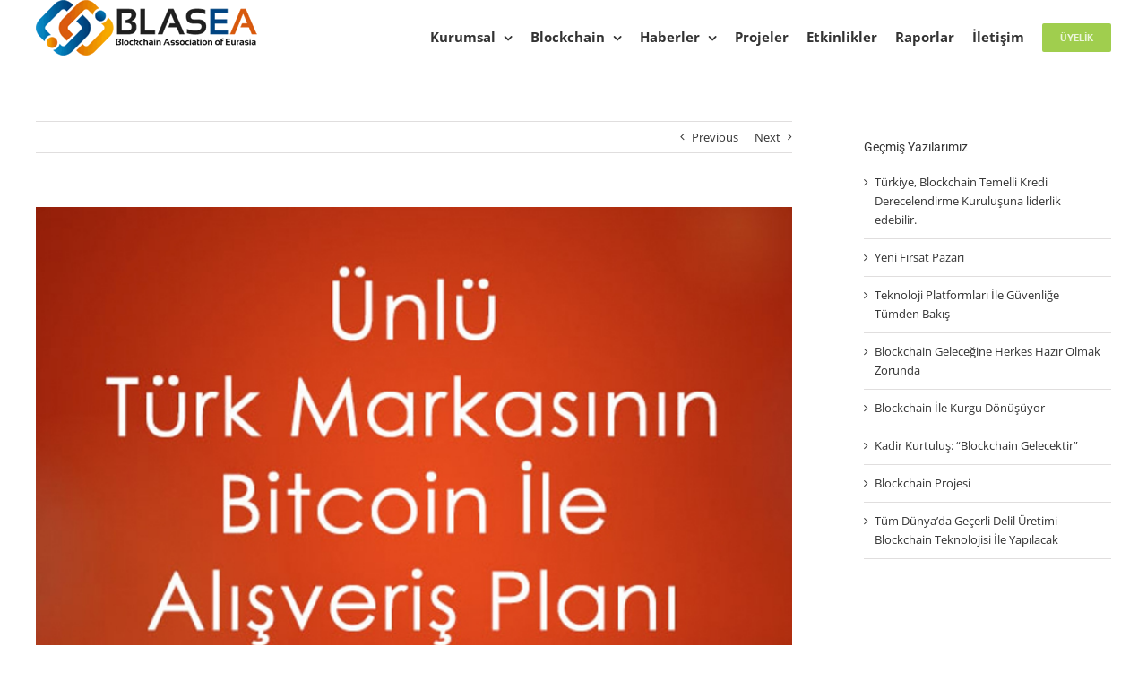

--- FILE ---
content_type: text/html; charset=UTF-8
request_url: https://blasea.org/unlu-turk-markasinin-bitcoin-ile-alisveris-plani/
body_size: 22200
content:
<!DOCTYPE html>
<html class="avada-html-layout-wide avada-html-header-position-top avada-html-layout-framed" lang="tr" prefix="og: http://ogp.me/ns# fb: http://ogp.me/ns/fb#">
<head>
	<meta http-equiv="X-UA-Compatible" content="IE=edge" />
	<meta http-equiv="Content-Type" content="text/html; charset=utf-8"/>
	<meta name="viewport" content="width=device-width, initial-scale=1" />
	<title>Ünlü Türk Markasının Bitcoin İle Alışveriş Planı &#8211; Blockchain Türkiye &#8211; Blockchain Avrasya &#8211; Blockchain Eurasia &#8211; Blockchain Derneği</title>
<meta name='robots' content='max-image-preview:large' />
<link rel='dns-prefetch' href='//fonts.googleapis.com' />
<link rel="alternate" type="application/rss+xml" title="Blockchain Türkiye - Blockchain Avrasya - Blockchain Eurasia - Blockchain Derneği &raquo; akışı" href="https://blasea.org/feed/" />
<link rel="alternate" type="application/rss+xml" title="Blockchain Türkiye - Blockchain Avrasya - Blockchain Eurasia - Blockchain Derneği &raquo; yorum akışı" href="https://blasea.org/comments/feed/" />
					<link rel="shortcut icon" href="https://blasea.org/wp-content/uploads/2017/04/fav.png" type="image/x-icon" />
		
		
		
				<link rel="alternate" title="oEmbed (JSON)" type="application/json+oembed" href="https://blasea.org/wp-json/oembed/1.0/embed?url=https%3A%2F%2Fblasea.org%2Funlu-turk-markasinin-bitcoin-ile-alisveris-plani%2F" />
<link rel="alternate" title="oEmbed (XML)" type="text/xml+oembed" href="https://blasea.org/wp-json/oembed/1.0/embed?url=https%3A%2F%2Fblasea.org%2Funlu-turk-markasinin-bitcoin-ile-alisveris-plani%2F&#038;format=xml" />

		<meta property="og:title" content="Ünlü Türk Markasının Bitcoin İle Alışveriş Planı"/>
		<meta property="og:type" content="article"/>
		<meta property="og:url" content="https://blasea.org/unlu-turk-markasinin-bitcoin-ile-alisveris-plani/"/>
		<meta property="og:site_name" content="Blockchain Türkiye - Blockchain Avrasya - Blockchain Eurasia - Blockchain Derneği"/>
		<meta property="og:description" content="İpek ve kaşmir tekstilinin Türkiye&#039;deki öncüsü Silk &amp; Cashmere, üç yılda yüzde binin üzerinde değerlenen Bitcoin ile alışveriş için araştırmalara başladı
Üç yılda yüzde binin üzerinde değerlenmesinin ardından ülkelerin karşılığında vatandaşlık verdiği, insanların gayrimenkul satın aldığı Bitcoin, Türkiye&#039;deki endüstrilerin de yakın markajında.

İpek ve kaşmir tekstilinin öncü isimlerinden Silk &amp; Cashmere,"/>

									<meta property="og:image" content="https://blasea.org/wp-content/uploads/2017/11/unlu-turk-markasinin-bitcoin-ile-alisveris-plani.jpg"/>
							<style id='wp-img-auto-sizes-contain-inline-css' type='text/css'>
img:is([sizes=auto i],[sizes^="auto," i]){contain-intrinsic-size:3000px 1500px}
/*# sourceURL=wp-img-auto-sizes-contain-inline-css */
</style>
<link rel='stylesheet' id='google-fonts-open-sans-css' href='//fonts.googleapis.com/css?family=Open+Sans%3A400%2C700&#038;ver=6.9' type='text/css' media='all' />
<link rel='stylesheet' id='ytp-icons-css' href='https://blasea.org/wp-content/plugins/rdv-youtube-playlist-video-player/packages/icons/css/icons.min.css?ver=6.9' type='text/css' media='all' />
<link rel='stylesheet' id='ytp-style-css' href='https://blasea.org/wp-content/plugins/rdv-youtube-playlist-video-player/packages/youtube-video-player/css/youtube-video-player.min.css?ver=6.9' type='text/css' media='all' />
<link rel='stylesheet' id='perfect-scrollbar-style-css' href='https://blasea.org/wp-content/plugins/rdv-youtube-playlist-video-player/packages/perfect-scrollbar/perfect-scrollbar.css?ver=6.9' type='text/css' media='all' />
<style id='wp-emoji-styles-inline-css' type='text/css'>

	img.wp-smiley, img.emoji {
		display: inline !important;
		border: none !important;
		box-shadow: none !important;
		height: 1em !important;
		width: 1em !important;
		margin: 0 0.07em !important;
		vertical-align: -0.1em !important;
		background: none !important;
		padding: 0 !important;
	}
/*# sourceURL=wp-emoji-styles-inline-css */
</style>
<style id='classic-theme-styles-inline-css' type='text/css'>
/*! This file is auto-generated */
.wp-block-button__link{color:#fff;background-color:#32373c;border-radius:9999px;box-shadow:none;text-decoration:none;padding:calc(.667em + 2px) calc(1.333em + 2px);font-size:1.125em}.wp-block-file__button{background:#32373c;color:#fff;text-decoration:none}
/*# sourceURL=/wp-includes/css/classic-themes.min.css */
</style>
<link rel='stylesheet' id='fancybox-css' href='https://blasea.org/wp-content/plugins/easy-fancybox/fancybox/1.5.4/jquery.fancybox.min.css?ver=6.9' type='text/css' media='screen' />
<link rel='stylesheet' id='um_modal-css' href='https://blasea.org/wp-content/plugins/ultimate-member/assets/css/um-modal.min.css?ver=2.11.1' type='text/css' media='all' />
<link rel='stylesheet' id='um_ui-css' href='https://blasea.org/wp-content/plugins/ultimate-member/assets/libs/jquery-ui/jquery-ui.min.css?ver=1.13.2' type='text/css' media='all' />
<link rel='stylesheet' id='um_tipsy-css' href='https://blasea.org/wp-content/plugins/ultimate-member/assets/libs/tipsy/tipsy.min.css?ver=1.0.0a' type='text/css' media='all' />
<link rel='stylesheet' id='um_raty-css' href='https://blasea.org/wp-content/plugins/ultimate-member/assets/libs/raty/um-raty.min.css?ver=2.6.0' type='text/css' media='all' />
<link rel='stylesheet' id='select2-css' href='https://blasea.org/wp-content/plugins/ultimate-member/assets/libs/select2/select2.min.css?ver=4.0.13' type='text/css' media='all' />
<link rel='stylesheet' id='um_fileupload-css' href='https://blasea.org/wp-content/plugins/ultimate-member/assets/css/um-fileupload.min.css?ver=2.11.1' type='text/css' media='all' />
<link rel='stylesheet' id='um_confirm-css' href='https://blasea.org/wp-content/plugins/ultimate-member/assets/libs/um-confirm/um-confirm.min.css?ver=1.0' type='text/css' media='all' />
<link rel='stylesheet' id='um_datetime-css' href='https://blasea.org/wp-content/plugins/ultimate-member/assets/libs/pickadate/default.min.css?ver=3.6.2' type='text/css' media='all' />
<link rel='stylesheet' id='um_datetime_date-css' href='https://blasea.org/wp-content/plugins/ultimate-member/assets/libs/pickadate/default.date.min.css?ver=3.6.2' type='text/css' media='all' />
<link rel='stylesheet' id='um_datetime_time-css' href='https://blasea.org/wp-content/plugins/ultimate-member/assets/libs/pickadate/default.time.min.css?ver=3.6.2' type='text/css' media='all' />
<link rel='stylesheet' id='um_fonticons_ii-css' href='https://blasea.org/wp-content/plugins/ultimate-member/assets/libs/legacy/fonticons/fonticons-ii.min.css?ver=2.11.1' type='text/css' media='all' />
<link rel='stylesheet' id='um_fonticons_fa-css' href='https://blasea.org/wp-content/plugins/ultimate-member/assets/libs/legacy/fonticons/fonticons-fa.min.css?ver=2.11.1' type='text/css' media='all' />
<link rel='stylesheet' id='um_fontawesome-css' href='https://blasea.org/wp-content/plugins/ultimate-member/assets/css/um-fontawesome.min.css?ver=6.5.2' type='text/css' media='all' />
<link rel='stylesheet' id='um_common-css' href='https://blasea.org/wp-content/plugins/ultimate-member/assets/css/common.min.css?ver=2.11.1' type='text/css' media='all' />
<link rel='stylesheet' id='um_responsive-css' href='https://blasea.org/wp-content/plugins/ultimate-member/assets/css/um-responsive.min.css?ver=2.11.1' type='text/css' media='all' />
<link rel='stylesheet' id='um_styles-css' href='https://blasea.org/wp-content/plugins/ultimate-member/assets/css/um-styles.min.css?ver=2.11.1' type='text/css' media='all' />
<link rel='stylesheet' id='um_crop-css' href='https://blasea.org/wp-content/plugins/ultimate-member/assets/libs/cropper/cropper.min.css?ver=1.6.1' type='text/css' media='all' />
<link rel='stylesheet' id='um_profile-css' href='https://blasea.org/wp-content/plugins/ultimate-member/assets/css/um-profile.min.css?ver=2.11.1' type='text/css' media='all' />
<link rel='stylesheet' id='um_account-css' href='https://blasea.org/wp-content/plugins/ultimate-member/assets/css/um-account.min.css?ver=2.11.1' type='text/css' media='all' />
<link rel='stylesheet' id='um_misc-css' href='https://blasea.org/wp-content/plugins/ultimate-member/assets/css/um-misc.min.css?ver=2.11.1' type='text/css' media='all' />
<link rel='stylesheet' id='um_default_css-css' href='https://blasea.org/wp-content/plugins/ultimate-member/assets/css/um-old-default.min.css?ver=2.11.1' type='text/css' media='all' />
<link rel='stylesheet' id='fusion-dynamic-css-css' href='https://blasea.org/wp-content/uploads/fusion-styles/5e92e0b66f227990f5ce69a4640f06d5.min.css?ver=3.7.1' type='text/css' media='all' />
<script type="text/javascript" src="https://blasea.org/wp-includes/js/jquery/jquery.min.js?ver=3.7.1" id="jquery-core-js"></script>
<script type="text/javascript" src="https://blasea.org/wp-includes/js/jquery/jquery-migrate.min.js?ver=3.4.1" id="jquery-migrate-js"></script>
<script type="text/javascript" src="https://blasea.org/wp-content/plugins/rdv-youtube-playlist-video-player/packages/perfect-scrollbar/jquery.mousewheel.js?ver=6.9" id="jquery-mousewheel-js"></script>
<script type="text/javascript" src="https://blasea.org/wp-content/plugins/rdv-youtube-playlist-video-player/packages/perfect-scrollbar/perfect-scrollbar.js?ver=6.9" id="perfect-scrollbar-script-js"></script>
<script type="text/javascript" src="https://blasea.org/wp-content/plugins/rdv-youtube-playlist-video-player/packages/youtube-video-player/js/youtube-video-player.jquery.min.js?ver=6.9" id="ytp-script-js"></script>
<script type="text/javascript" src="https://blasea.org/wp-content/plugins/rdv-youtube-playlist-video-player/js/plugin.js?ver=6.9" id="ytp-plugin-js"></script>
<script type="text/javascript" src="https://blasea.org/wp-content/plugins/revslider/public/assets/js/rbtools.min.js?ver=6.6.12" async id="tp-tools-js"></script>
<script type="text/javascript" src="https://blasea.org/wp-content/plugins/revslider/public/assets/js/rs6.min.js?ver=6.6.12" async id="revmin-js"></script>
<script type="text/javascript" src="https://blasea.org/wp-content/plugins/ultimate-member/assets/js/um-gdpr.min.js?ver=2.11.1" id="um-gdpr-js"></script>
<link rel="https://api.w.org/" href="https://blasea.org/wp-json/" /><link rel="alternate" title="JSON" type="application/json" href="https://blasea.org/wp-json/wp/v2/posts/13863" /><link rel="EditURI" type="application/rsd+xml" title="RSD" href="https://blasea.org/xmlrpc.php?rsd" />
<link rel="canonical" href="https://blasea.org/unlu-turk-markasinin-bitcoin-ile-alisveris-plani/" />
<link rel='shortlink' href='https://blasea.org/?p=13863' />
<style type="text/css" id="css-fb-visibility">@media screen and (max-width: 640px){.fusion-no-small-visibility{display:none !important;}body:not(.fusion-builder-ui-wireframe) .sm-text-align-center{text-align:center !important;}body:not(.fusion-builder-ui-wireframe) .sm-text-align-left{text-align:left !important;}body:not(.fusion-builder-ui-wireframe) .sm-text-align-right{text-align:right !important;}body:not(.fusion-builder-ui-wireframe) .sm-flex-align-center{justify-content:center !important;}body:not(.fusion-builder-ui-wireframe) .sm-flex-align-flex-start{justify-content:flex-start !important;}body:not(.fusion-builder-ui-wireframe) .sm-flex-align-flex-end{justify-content:flex-end !important;}body:not(.fusion-builder-ui-wireframe) .sm-mx-auto{margin-left:auto !important;margin-right:auto !important;}body:not(.fusion-builder-ui-wireframe) .sm-ml-auto{margin-left:auto !important;}body:not(.fusion-builder-ui-wireframe) .sm-mr-auto{margin-right:auto !important;}body:not(.fusion-builder-ui-wireframe) .fusion-absolute-position-small{position:absolute;top:auto;width:100%;}}@media screen and (min-width: 641px) and (max-width: 1024px){.fusion-no-medium-visibility{display:none !important;}body:not(.fusion-builder-ui-wireframe) .md-text-align-center{text-align:center !important;}body:not(.fusion-builder-ui-wireframe) .md-text-align-left{text-align:left !important;}body:not(.fusion-builder-ui-wireframe) .md-text-align-right{text-align:right !important;}body:not(.fusion-builder-ui-wireframe) .md-flex-align-center{justify-content:center !important;}body:not(.fusion-builder-ui-wireframe) .md-flex-align-flex-start{justify-content:flex-start !important;}body:not(.fusion-builder-ui-wireframe) .md-flex-align-flex-end{justify-content:flex-end !important;}body:not(.fusion-builder-ui-wireframe) .md-mx-auto{margin-left:auto !important;margin-right:auto !important;}body:not(.fusion-builder-ui-wireframe) .md-ml-auto{margin-left:auto !important;}body:not(.fusion-builder-ui-wireframe) .md-mr-auto{margin-right:auto !important;}body:not(.fusion-builder-ui-wireframe) .fusion-absolute-position-medium{position:absolute;top:auto;width:100%;}}@media screen and (min-width: 1025px){.fusion-no-large-visibility{display:none !important;}body:not(.fusion-builder-ui-wireframe) .lg-text-align-center{text-align:center !important;}body:not(.fusion-builder-ui-wireframe) .lg-text-align-left{text-align:left !important;}body:not(.fusion-builder-ui-wireframe) .lg-text-align-right{text-align:right !important;}body:not(.fusion-builder-ui-wireframe) .lg-flex-align-center{justify-content:center !important;}body:not(.fusion-builder-ui-wireframe) .lg-flex-align-flex-start{justify-content:flex-start !important;}body:not(.fusion-builder-ui-wireframe) .lg-flex-align-flex-end{justify-content:flex-end !important;}body:not(.fusion-builder-ui-wireframe) .lg-mx-auto{margin-left:auto !important;margin-right:auto !important;}body:not(.fusion-builder-ui-wireframe) .lg-ml-auto{margin-left:auto !important;}body:not(.fusion-builder-ui-wireframe) .lg-mr-auto{margin-right:auto !important;}body:not(.fusion-builder-ui-wireframe) .fusion-absolute-position-large{position:absolute;top:auto;width:100%;}}</style>      <meta name="onesignal" content="wordpress-plugin"/>
            <script>

      window.OneSignalDeferred = window.OneSignalDeferred || [];

      OneSignalDeferred.push(function(OneSignal) {
        var oneSignal_options = {};
        window._oneSignalInitOptions = oneSignal_options;

        oneSignal_options['serviceWorkerParam'] = { scope: '/' };
oneSignal_options['serviceWorkerPath'] = 'OneSignalSDKWorker.js.php';

        OneSignal.Notifications.setDefaultUrl("https://blasea.org");

        oneSignal_options['wordpress'] = true;
oneSignal_options['appId'] = 'ce0cac53-325a-4cfc-ae20-14a076cb76c6';
oneSignal_options['allowLocalhostAsSecureOrigin'] = true;
oneSignal_options['welcomeNotification'] = { };
oneSignal_options['welcomeNotification']['disable'] = true;
oneSignal_options['path'] = "https://blasea.org/wp-content/plugins/onesignal-free-web-push-notifications/sdk_files/";
oneSignal_options['promptOptions'] = { };
oneSignal_options['promptOptions']['actionMessage'] = "blasea.org  önemli gelişmeleri size bildirim olarak göndermek istiyor.";
oneSignal_options['promptOptions']['acceptButtonText'] = "İzin Ver";
oneSignal_options['promptOptions']['cancelButtonText'] = "Verme";
oneSignal_options['promptOptions']['siteName'] = "https://blasea.org/";
oneSignal_options['promptOptions']['autoAcceptTitle'] = "İzin Vermek için Tıklayın";
              OneSignal.init(window._oneSignalInitOptions);
                    });

      function documentInitOneSignal() {
        var oneSignal_elements = document.getElementsByClassName("OneSignal-prompt");

        var oneSignalLinkClickHandler = function(event) { OneSignal.Slidedown.promptPush(); event.preventDefault(); };        for(var i = 0; i < oneSignal_elements.length; i++)
          oneSignal_elements[i].addEventListener('click', oneSignalLinkClickHandler, false);
      }

      if (document.readyState === 'complete') {
           documentInitOneSignal();
      }
      else {
           window.addEventListener("load", function(event){
               documentInitOneSignal();
          });
      }
    </script>
<meta name="generator" content="Powered by Slider Revolution 6.6.12 - responsive, Mobile-Friendly Slider Plugin for WordPress with comfortable drag and drop interface." />
<script>function setREVStartSize(e){
			//window.requestAnimationFrame(function() {
				window.RSIW = window.RSIW===undefined ? window.innerWidth : window.RSIW;
				window.RSIH = window.RSIH===undefined ? window.innerHeight : window.RSIH;
				try {
					var pw = document.getElementById(e.c).parentNode.offsetWidth,
						newh;
					pw = pw===0 || isNaN(pw) || (e.l=="fullwidth" || e.layout=="fullwidth") ? window.RSIW : pw;
					e.tabw = e.tabw===undefined ? 0 : parseInt(e.tabw);
					e.thumbw = e.thumbw===undefined ? 0 : parseInt(e.thumbw);
					e.tabh = e.tabh===undefined ? 0 : parseInt(e.tabh);
					e.thumbh = e.thumbh===undefined ? 0 : parseInt(e.thumbh);
					e.tabhide = e.tabhide===undefined ? 0 : parseInt(e.tabhide);
					e.thumbhide = e.thumbhide===undefined ? 0 : parseInt(e.thumbhide);
					e.mh = e.mh===undefined || e.mh=="" || e.mh==="auto" ? 0 : parseInt(e.mh,0);
					if(e.layout==="fullscreen" || e.l==="fullscreen")
						newh = Math.max(e.mh,window.RSIH);
					else{
						e.gw = Array.isArray(e.gw) ? e.gw : [e.gw];
						for (var i in e.rl) if (e.gw[i]===undefined || e.gw[i]===0) e.gw[i] = e.gw[i-1];
						e.gh = e.el===undefined || e.el==="" || (Array.isArray(e.el) && e.el.length==0)? e.gh : e.el;
						e.gh = Array.isArray(e.gh) ? e.gh : [e.gh];
						for (var i in e.rl) if (e.gh[i]===undefined || e.gh[i]===0) e.gh[i] = e.gh[i-1];
											
						var nl = new Array(e.rl.length),
							ix = 0,
							sl;
						e.tabw = e.tabhide>=pw ? 0 : e.tabw;
						e.thumbw = e.thumbhide>=pw ? 0 : e.thumbw;
						e.tabh = e.tabhide>=pw ? 0 : e.tabh;
						e.thumbh = e.thumbhide>=pw ? 0 : e.thumbh;
						for (var i in e.rl) nl[i] = e.rl[i]<window.RSIW ? 0 : e.rl[i];
						sl = nl[0];
						for (var i in nl) if (sl>nl[i] && nl[i]>0) { sl = nl[i]; ix=i;}
						var m = pw>(e.gw[ix]+e.tabw+e.thumbw) ? 1 : (pw-(e.tabw+e.thumbw)) / (e.gw[ix]);
						newh =  (e.gh[ix] * m) + (e.tabh + e.thumbh);
					}
					var el = document.getElementById(e.c);
					if (el!==null && el) el.style.height = newh+"px";
					el = document.getElementById(e.c+"_wrapper");
					if (el!==null && el) {
						el.style.height = newh+"px";
						el.style.display = "block";
					}
				} catch(e){
					console.log("Failure at Presize of Slider:" + e)
				}
			//});
		  };</script>
		<script type="text/javascript">
			var doc = document.documentElement;
			doc.setAttribute( 'data-useragent', navigator.userAgent );
		</script>
		
	<style id='global-styles-inline-css' type='text/css'>
:root{--wp--preset--aspect-ratio--square: 1;--wp--preset--aspect-ratio--4-3: 4/3;--wp--preset--aspect-ratio--3-4: 3/4;--wp--preset--aspect-ratio--3-2: 3/2;--wp--preset--aspect-ratio--2-3: 2/3;--wp--preset--aspect-ratio--16-9: 16/9;--wp--preset--aspect-ratio--9-16: 9/16;--wp--preset--color--black: #000000;--wp--preset--color--cyan-bluish-gray: #abb8c3;--wp--preset--color--white: #ffffff;--wp--preset--color--pale-pink: #f78da7;--wp--preset--color--vivid-red: #cf2e2e;--wp--preset--color--luminous-vivid-orange: #ff6900;--wp--preset--color--luminous-vivid-amber: #fcb900;--wp--preset--color--light-green-cyan: #7bdcb5;--wp--preset--color--vivid-green-cyan: #00d084;--wp--preset--color--pale-cyan-blue: #8ed1fc;--wp--preset--color--vivid-cyan-blue: #0693e3;--wp--preset--color--vivid-purple: #9b51e0;--wp--preset--gradient--vivid-cyan-blue-to-vivid-purple: linear-gradient(135deg,rgb(6,147,227) 0%,rgb(155,81,224) 100%);--wp--preset--gradient--light-green-cyan-to-vivid-green-cyan: linear-gradient(135deg,rgb(122,220,180) 0%,rgb(0,208,130) 100%);--wp--preset--gradient--luminous-vivid-amber-to-luminous-vivid-orange: linear-gradient(135deg,rgb(252,185,0) 0%,rgb(255,105,0) 100%);--wp--preset--gradient--luminous-vivid-orange-to-vivid-red: linear-gradient(135deg,rgb(255,105,0) 0%,rgb(207,46,46) 100%);--wp--preset--gradient--very-light-gray-to-cyan-bluish-gray: linear-gradient(135deg,rgb(238,238,238) 0%,rgb(169,184,195) 100%);--wp--preset--gradient--cool-to-warm-spectrum: linear-gradient(135deg,rgb(74,234,220) 0%,rgb(151,120,209) 20%,rgb(207,42,186) 40%,rgb(238,44,130) 60%,rgb(251,105,98) 80%,rgb(254,248,76) 100%);--wp--preset--gradient--blush-light-purple: linear-gradient(135deg,rgb(255,206,236) 0%,rgb(152,150,240) 100%);--wp--preset--gradient--blush-bordeaux: linear-gradient(135deg,rgb(254,205,165) 0%,rgb(254,45,45) 50%,rgb(107,0,62) 100%);--wp--preset--gradient--luminous-dusk: linear-gradient(135deg,rgb(255,203,112) 0%,rgb(199,81,192) 50%,rgb(65,88,208) 100%);--wp--preset--gradient--pale-ocean: linear-gradient(135deg,rgb(255,245,203) 0%,rgb(182,227,212) 50%,rgb(51,167,181) 100%);--wp--preset--gradient--electric-grass: linear-gradient(135deg,rgb(202,248,128) 0%,rgb(113,206,126) 100%);--wp--preset--gradient--midnight: linear-gradient(135deg,rgb(2,3,129) 0%,rgb(40,116,252) 100%);--wp--preset--font-size--small: 9.75px;--wp--preset--font-size--medium: 20px;--wp--preset--font-size--large: 19.5px;--wp--preset--font-size--x-large: 42px;--wp--preset--font-size--normal: 13px;--wp--preset--font-size--xlarge: 26px;--wp--preset--font-size--huge: 39px;--wp--preset--spacing--20: 0.44rem;--wp--preset--spacing--30: 0.67rem;--wp--preset--spacing--40: 1rem;--wp--preset--spacing--50: 1.5rem;--wp--preset--spacing--60: 2.25rem;--wp--preset--spacing--70: 3.38rem;--wp--preset--spacing--80: 5.06rem;--wp--preset--shadow--natural: 6px 6px 9px rgba(0, 0, 0, 0.2);--wp--preset--shadow--deep: 12px 12px 50px rgba(0, 0, 0, 0.4);--wp--preset--shadow--sharp: 6px 6px 0px rgba(0, 0, 0, 0.2);--wp--preset--shadow--outlined: 6px 6px 0px -3px rgb(255, 255, 255), 6px 6px rgb(0, 0, 0);--wp--preset--shadow--crisp: 6px 6px 0px rgb(0, 0, 0);}:where(.is-layout-flex){gap: 0.5em;}:where(.is-layout-grid){gap: 0.5em;}body .is-layout-flex{display: flex;}.is-layout-flex{flex-wrap: wrap;align-items: center;}.is-layout-flex > :is(*, div){margin: 0;}body .is-layout-grid{display: grid;}.is-layout-grid > :is(*, div){margin: 0;}:where(.wp-block-columns.is-layout-flex){gap: 2em;}:where(.wp-block-columns.is-layout-grid){gap: 2em;}:where(.wp-block-post-template.is-layout-flex){gap: 1.25em;}:where(.wp-block-post-template.is-layout-grid){gap: 1.25em;}.has-black-color{color: var(--wp--preset--color--black) !important;}.has-cyan-bluish-gray-color{color: var(--wp--preset--color--cyan-bluish-gray) !important;}.has-white-color{color: var(--wp--preset--color--white) !important;}.has-pale-pink-color{color: var(--wp--preset--color--pale-pink) !important;}.has-vivid-red-color{color: var(--wp--preset--color--vivid-red) !important;}.has-luminous-vivid-orange-color{color: var(--wp--preset--color--luminous-vivid-orange) !important;}.has-luminous-vivid-amber-color{color: var(--wp--preset--color--luminous-vivid-amber) !important;}.has-light-green-cyan-color{color: var(--wp--preset--color--light-green-cyan) !important;}.has-vivid-green-cyan-color{color: var(--wp--preset--color--vivid-green-cyan) !important;}.has-pale-cyan-blue-color{color: var(--wp--preset--color--pale-cyan-blue) !important;}.has-vivid-cyan-blue-color{color: var(--wp--preset--color--vivid-cyan-blue) !important;}.has-vivid-purple-color{color: var(--wp--preset--color--vivid-purple) !important;}.has-black-background-color{background-color: var(--wp--preset--color--black) !important;}.has-cyan-bluish-gray-background-color{background-color: var(--wp--preset--color--cyan-bluish-gray) !important;}.has-white-background-color{background-color: var(--wp--preset--color--white) !important;}.has-pale-pink-background-color{background-color: var(--wp--preset--color--pale-pink) !important;}.has-vivid-red-background-color{background-color: var(--wp--preset--color--vivid-red) !important;}.has-luminous-vivid-orange-background-color{background-color: var(--wp--preset--color--luminous-vivid-orange) !important;}.has-luminous-vivid-amber-background-color{background-color: var(--wp--preset--color--luminous-vivid-amber) !important;}.has-light-green-cyan-background-color{background-color: var(--wp--preset--color--light-green-cyan) !important;}.has-vivid-green-cyan-background-color{background-color: var(--wp--preset--color--vivid-green-cyan) !important;}.has-pale-cyan-blue-background-color{background-color: var(--wp--preset--color--pale-cyan-blue) !important;}.has-vivid-cyan-blue-background-color{background-color: var(--wp--preset--color--vivid-cyan-blue) !important;}.has-vivid-purple-background-color{background-color: var(--wp--preset--color--vivid-purple) !important;}.has-black-border-color{border-color: var(--wp--preset--color--black) !important;}.has-cyan-bluish-gray-border-color{border-color: var(--wp--preset--color--cyan-bluish-gray) !important;}.has-white-border-color{border-color: var(--wp--preset--color--white) !important;}.has-pale-pink-border-color{border-color: var(--wp--preset--color--pale-pink) !important;}.has-vivid-red-border-color{border-color: var(--wp--preset--color--vivid-red) !important;}.has-luminous-vivid-orange-border-color{border-color: var(--wp--preset--color--luminous-vivid-orange) !important;}.has-luminous-vivid-amber-border-color{border-color: var(--wp--preset--color--luminous-vivid-amber) !important;}.has-light-green-cyan-border-color{border-color: var(--wp--preset--color--light-green-cyan) !important;}.has-vivid-green-cyan-border-color{border-color: var(--wp--preset--color--vivid-green-cyan) !important;}.has-pale-cyan-blue-border-color{border-color: var(--wp--preset--color--pale-cyan-blue) !important;}.has-vivid-cyan-blue-border-color{border-color: var(--wp--preset--color--vivid-cyan-blue) !important;}.has-vivid-purple-border-color{border-color: var(--wp--preset--color--vivid-purple) !important;}.has-vivid-cyan-blue-to-vivid-purple-gradient-background{background: var(--wp--preset--gradient--vivid-cyan-blue-to-vivid-purple) !important;}.has-light-green-cyan-to-vivid-green-cyan-gradient-background{background: var(--wp--preset--gradient--light-green-cyan-to-vivid-green-cyan) !important;}.has-luminous-vivid-amber-to-luminous-vivid-orange-gradient-background{background: var(--wp--preset--gradient--luminous-vivid-amber-to-luminous-vivid-orange) !important;}.has-luminous-vivid-orange-to-vivid-red-gradient-background{background: var(--wp--preset--gradient--luminous-vivid-orange-to-vivid-red) !important;}.has-very-light-gray-to-cyan-bluish-gray-gradient-background{background: var(--wp--preset--gradient--very-light-gray-to-cyan-bluish-gray) !important;}.has-cool-to-warm-spectrum-gradient-background{background: var(--wp--preset--gradient--cool-to-warm-spectrum) !important;}.has-blush-light-purple-gradient-background{background: var(--wp--preset--gradient--blush-light-purple) !important;}.has-blush-bordeaux-gradient-background{background: var(--wp--preset--gradient--blush-bordeaux) !important;}.has-luminous-dusk-gradient-background{background: var(--wp--preset--gradient--luminous-dusk) !important;}.has-pale-ocean-gradient-background{background: var(--wp--preset--gradient--pale-ocean) !important;}.has-electric-grass-gradient-background{background: var(--wp--preset--gradient--electric-grass) !important;}.has-midnight-gradient-background{background: var(--wp--preset--gradient--midnight) !important;}.has-small-font-size{font-size: var(--wp--preset--font-size--small) !important;}.has-medium-font-size{font-size: var(--wp--preset--font-size--medium) !important;}.has-large-font-size{font-size: var(--wp--preset--font-size--large) !important;}.has-x-large-font-size{font-size: var(--wp--preset--font-size--x-large) !important;}
/*# sourceURL=global-styles-inline-css */
</style>
<link rel='stylesheet' id='wpfepp_custom_fields_css-css' href='https://blasea.org/wp-content/plugins/frontend-publishing-pro/assets/css/custom-fields.css?ver=3.8.4' type='text/css' media='all' />
<style id='wp-block-library-inline-css' type='text/css'>
:root{--wp-block-synced-color:#7a00df;--wp-block-synced-color--rgb:122,0,223;--wp-bound-block-color:var(--wp-block-synced-color);--wp-editor-canvas-background:#ddd;--wp-admin-theme-color:#007cba;--wp-admin-theme-color--rgb:0,124,186;--wp-admin-theme-color-darker-10:#006ba1;--wp-admin-theme-color-darker-10--rgb:0,107,160.5;--wp-admin-theme-color-darker-20:#005a87;--wp-admin-theme-color-darker-20--rgb:0,90,135;--wp-admin-border-width-focus:2px}@media (min-resolution:192dpi){:root{--wp-admin-border-width-focus:1.5px}}.wp-element-button{cursor:pointer}:root .has-very-light-gray-background-color{background-color:#eee}:root .has-very-dark-gray-background-color{background-color:#313131}:root .has-very-light-gray-color{color:#eee}:root .has-very-dark-gray-color{color:#313131}:root .has-vivid-green-cyan-to-vivid-cyan-blue-gradient-background{background:linear-gradient(135deg,#00d084,#0693e3)}:root .has-purple-crush-gradient-background{background:linear-gradient(135deg,#34e2e4,#4721fb 50%,#ab1dfe)}:root .has-hazy-dawn-gradient-background{background:linear-gradient(135deg,#faaca8,#dad0ec)}:root .has-subdued-olive-gradient-background{background:linear-gradient(135deg,#fafae1,#67a671)}:root .has-atomic-cream-gradient-background{background:linear-gradient(135deg,#fdd79a,#004a59)}:root .has-nightshade-gradient-background{background:linear-gradient(135deg,#330968,#31cdcf)}:root .has-midnight-gradient-background{background:linear-gradient(135deg,#020381,#2874fc)}:root{--wp--preset--font-size--normal:16px;--wp--preset--font-size--huge:42px}.has-regular-font-size{font-size:1em}.has-larger-font-size{font-size:2.625em}.has-normal-font-size{font-size:var(--wp--preset--font-size--normal)}.has-huge-font-size{font-size:var(--wp--preset--font-size--huge)}.has-text-align-center{text-align:center}.has-text-align-left{text-align:left}.has-text-align-right{text-align:right}.has-fit-text{white-space:nowrap!important}#end-resizable-editor-section{display:none}.aligncenter{clear:both}.items-justified-left{justify-content:flex-start}.items-justified-center{justify-content:center}.items-justified-right{justify-content:flex-end}.items-justified-space-between{justify-content:space-between}.screen-reader-text{border:0;clip-path:inset(50%);height:1px;margin:-1px;overflow:hidden;padding:0;position:absolute;width:1px;word-wrap:normal!important}.screen-reader-text:focus{background-color:#ddd;clip-path:none;color:#444;display:block;font-size:1em;height:auto;left:5px;line-height:normal;padding:15px 23px 14px;text-decoration:none;top:5px;width:auto;z-index:100000}html :where(.has-border-color){border-style:solid}html :where([style*=border-top-color]){border-top-style:solid}html :where([style*=border-right-color]){border-right-style:solid}html :where([style*=border-bottom-color]){border-bottom-style:solid}html :where([style*=border-left-color]){border-left-style:solid}html :where([style*=border-width]){border-style:solid}html :where([style*=border-top-width]){border-top-style:solid}html :where([style*=border-right-width]){border-right-style:solid}html :where([style*=border-bottom-width]){border-bottom-style:solid}html :where([style*=border-left-width]){border-left-style:solid}html :where(img[class*=wp-image-]){height:auto;max-width:100%}:where(figure){margin:0 0 1em}html :where(.is-position-sticky){--wp-admin--admin-bar--position-offset:var(--wp-admin--admin-bar--height,0px)}@media screen and (max-width:600px){html :where(.is-position-sticky){--wp-admin--admin-bar--position-offset:0px}}
/*wp_block_styles_on_demand_placeholder:696fbd0e64a34*/
/*# sourceURL=wp-block-library-inline-css */
</style>
<style id='wp-block-library-theme-inline-css' type='text/css'>
.wp-block-audio :where(figcaption){color:#555;font-size:13px;text-align:center}.is-dark-theme .wp-block-audio :where(figcaption){color:#ffffffa6}.wp-block-audio{margin:0 0 1em}.wp-block-code{border:1px solid #ccc;border-radius:4px;font-family:Menlo,Consolas,monaco,monospace;padding:.8em 1em}.wp-block-embed :where(figcaption){color:#555;font-size:13px;text-align:center}.is-dark-theme .wp-block-embed :where(figcaption){color:#ffffffa6}.wp-block-embed{margin:0 0 1em}.blocks-gallery-caption{color:#555;font-size:13px;text-align:center}.is-dark-theme .blocks-gallery-caption{color:#ffffffa6}:root :where(.wp-block-image figcaption){color:#555;font-size:13px;text-align:center}.is-dark-theme :root :where(.wp-block-image figcaption){color:#ffffffa6}.wp-block-image{margin:0 0 1em}.wp-block-pullquote{border-bottom:4px solid;border-top:4px solid;color:currentColor;margin-bottom:1.75em}.wp-block-pullquote :where(cite),.wp-block-pullquote :where(footer),.wp-block-pullquote__citation{color:currentColor;font-size:.8125em;font-style:normal;text-transform:uppercase}.wp-block-quote{border-left:.25em solid;margin:0 0 1.75em;padding-left:1em}.wp-block-quote cite,.wp-block-quote footer{color:currentColor;font-size:.8125em;font-style:normal;position:relative}.wp-block-quote:where(.has-text-align-right){border-left:none;border-right:.25em solid;padding-left:0;padding-right:1em}.wp-block-quote:where(.has-text-align-center){border:none;padding-left:0}.wp-block-quote.is-large,.wp-block-quote.is-style-large,.wp-block-quote:where(.is-style-plain){border:none}.wp-block-search .wp-block-search__label{font-weight:700}.wp-block-search__button{border:1px solid #ccc;padding:.375em .625em}:where(.wp-block-group.has-background){padding:1.25em 2.375em}.wp-block-separator.has-css-opacity{opacity:.4}.wp-block-separator{border:none;border-bottom:2px solid;margin-left:auto;margin-right:auto}.wp-block-separator.has-alpha-channel-opacity{opacity:1}.wp-block-separator:not(.is-style-wide):not(.is-style-dots){width:100px}.wp-block-separator.has-background:not(.is-style-dots){border-bottom:none;height:1px}.wp-block-separator.has-background:not(.is-style-wide):not(.is-style-dots){height:2px}.wp-block-table{margin:0 0 1em}.wp-block-table td,.wp-block-table th{word-break:normal}.wp-block-table :where(figcaption){color:#555;font-size:13px;text-align:center}.is-dark-theme .wp-block-table :where(figcaption){color:#ffffffa6}.wp-block-video :where(figcaption){color:#555;font-size:13px;text-align:center}.is-dark-theme .wp-block-video :where(figcaption){color:#ffffffa6}.wp-block-video{margin:0 0 1em}:root :where(.wp-block-template-part.has-background){margin-bottom:0;margin-top:0;padding:1.25em 2.375em}
/*# sourceURL=/wp-includes/css/dist/block-library/theme.min.css */
</style>
<link rel='stylesheet' id='rs-plugin-settings-css' href='https://blasea.org/wp-content/plugins/revslider/public/assets/css/rs6.css?ver=6.6.12' type='text/css' media='all' />
<style id='rs-plugin-settings-inline-css' type='text/css'>
.avada_huge_white_text{position:absolute; color:#ffffff; font-size:130px; line-height:45px; font-family:museoslab500regular;   text-shadow:0px 2px 5px rgba(0,0,0,1)}.avada_huge_black_text{position:absolute; color:#000000; font-size:130px; line-height:45px; font-family:museoslab500regular}.avada_big_black_text{position:absolute; color:#333333; font-size:42px; line-height:45px; font-family:museoslab500regular}.avada_big_white_text{position:absolute; color:#fff; font-size:42px; line-height:45px; font-family:museoslab500regular}.avada_big_black_text_center{position:absolute; color:#333333; font-size:38px; line-height:45px; font-family:museoslab500regular;   text-align:center}.avada_med_green_text{position:absolute; color:#A0CE4E; font-size:24px; line-height:24px; font-family:PTSansRegular,Arial,Helvetica,sans-serif}.avada_small_gray_text{position:absolute; color:#747474; font-size:13px; line-height:20px; font-family:PTSansRegular,Arial,Helvetica,sans-serif}.avada_small_white_text{position:absolute; color:#fff; font-size:13px; line-height:20px; font-family:PTSansRegular,Arial,Helvetica,sans-serif;  text-shadow:0px 2px 5px rgba(0,0,0,0.5); font-weight:700}.avada_block_black{position:absolute; color:#A0CE4E; text-shadow:none; font-size:22px; line-height:34px; padding:0px 10px; padding-top:1px;margin:0px; border-width:0px; border-style:none; background-color:#000;font-family:PTSansRegular,Arial,Helvetica,sans-serif}.avada_block_green{position:absolute; color:#000; text-shadow:none; font-size:22px; line-height:34px; padding:0px 10px; padding-top:1px;margin:0px; border-width:0px; border-style:none; background-color:#A0CE4E;font-family:PTSansRegular,Arial,Helvetica,sans-serif}.avada_block_white{position:absolute; color:#fff; text-shadow:none; font-size:22px; line-height:34px; padding:0px 10px; padding-top:1px;margin:0px; border-width:0px; border-style:none; background-color:#000;font-family:PTSansRegular,Arial,Helvetica,sans-serif}.avada_block_white_trans{position:absolute; color:#fff; text-shadow:none; font-size:22px; line-height:34px; padding:0px 10px; padding-top:1px;margin:0px; border-width:0px; border-style:none; background-color:rgba(0,0,0,0.6);  font-family:PTSansRegular,Arial,Helvetica,sans-serif}.avada_huge_white_text{position:absolute; color:#ffffff; font-size:130px; line-height:45px; font-family:museoslab500regular;   text-shadow:0px 2px 5px rgba(0,0,0,1)}.avada_huge_black_text{position:absolute; color:#000000; font-size:130px; line-height:45px; font-family:museoslab500regular}.avada_big_black_text{position:absolute; color:#333333; font-size:42px; line-height:45px; font-family:museoslab500regular}.avada_big_white_text{position:absolute; color:#fff; font-size:42px; line-height:45px; font-family:museoslab500regular}.avada_big_black_text_center{position:absolute; color:#333333; font-size:38px; line-height:45px; font-family:museoslab500regular;   text-align:center}.avada_med_green_text{position:absolute; color:#A0CE4E; font-size:24px; line-height:24px; font-family:PTSansRegular,Arial,Helvetica,sans-serif}.avada_small_gray_text{position:absolute; color:#747474; font-size:13px; line-height:20px; font-family:PTSansRegular,Arial,Helvetica,sans-serif}.avada_small_white_text{position:absolute; color:#fff; font-size:13px; line-height:20px; font-family:PTSansRegular,Arial,Helvetica,sans-serif;  text-shadow:0px 2px 5px rgba(0,0,0,0.5); font-weight:700}.avada_block_black{position:absolute; color:#A0CE4E; text-shadow:none; font-size:22px; line-height:34px; padding:0px 10px; padding-top:1px;margin:0px; border-width:0px; border-style:none; background-color:#000;font-family:PTSansRegular,Arial,Helvetica,sans-serif}.avada_block_green{position:absolute; color:#000; text-shadow:none; font-size:22px; line-height:34px; padding:0px 10px; padding-top:1px;margin:0px; border-width:0px; border-style:none; background-color:#A0CE4E;font-family:PTSansRegular,Arial,Helvetica,sans-serif}.avada_block_white{position:absolute; color:#fff; text-shadow:none; font-size:22px; line-height:34px; padding:0px 10px; padding-top:1px;margin:0px; border-width:0px; border-style:none; background-color:#000;font-family:PTSansRegular,Arial,Helvetica,sans-serif}.avada_block_white_trans{position:absolute; color:#fff; text-shadow:none; font-size:22px; line-height:34px; padding:0px 10px; padding-top:1px;margin:0px; border-width:0px; border-style:none; background-color:rgba(0,0,0,0.6);  font-family:PTSansRegular,Arial,Helvetica,sans-serif}
/*# sourceURL=rs-plugin-settings-inline-css */
</style>
</head>

<body class="wp-singular post-template-default single single-post postid-13863 single-format-standard wp-theme-Avada wp-child-theme-Avada-Child-Theme fusion-image-hovers fusion-pagination-sizing fusion-button_type-flat fusion-button_span-no fusion-button_gradient-linear avada-image-rollover-circle-yes avada-image-rollover-yes avada-image-rollover-direction-left fusion-body ltr fusion-sticky-header no-tablet-sticky-header no-mobile-sticky-header no-mobile-slidingbar avada-has-rev-slider-styles fusion-disable-outline fusion-sub-menu-fade mobile-logo-pos-left layout-wide-mode avada-has-boxed-modal-shadow-none layout-scroll-offset-framed avada-has-zero-margin-offset-top has-sidebar fusion-top-header menu-text-align-left mobile-menu-design-modern fusion-show-pagination-text fusion-header-layout-v1 avada-responsive avada-footer-fx-none avada-menu-highlight-style-bar fusion-search-form-classic fusion-main-menu-search-overlay fusion-avatar-square avada-dropdown-styles avada-blog-layout-grid avada-blog-archive-layout-medium avada-header-shadow-no avada-menu-icon-position-left avada-has-mainmenu-dropdown-divider avada-has-breadcrumb-mobile-hidden avada-has-titlebar-hide avada-has-pagination-padding avada-flyout-menu-direction-fade avada-ec-views-v1" >
		<a class="skip-link screen-reader-text" href="#content">Skip to content</a>

	<div id="boxed-wrapper">
		<div class="fusion-sides-frame"></div>
		<div id="wrapper" class="fusion-wrapper">
			<div id="home" style="position:relative;top:-1px;"></div>
			
				
			<header class="fusion-header-wrapper">
				<div class="fusion-header-v1 fusion-logo-alignment fusion-logo-left fusion-sticky-menu- fusion-sticky-logo-1 fusion-mobile-logo-  fusion-mobile-menu-design-modern">
					<div class="fusion-header-sticky-height"></div>
<div class="fusion-header">
	<div class="fusion-row">
					<div class="fusion-logo" data-margin-top="0" data-margin-bottom="0" data-margin-left="0px" data-margin-right="0px">
			<a class="fusion-logo-link"  href="https://blasea.org/" >

						<!-- standard logo -->
			<img src="https://blasea.org/wp-content/uploads/2018/06/logom.png" srcset="https://blasea.org/wp-content/uploads/2018/06/logom.png 1x" width="247" height="62" alt="Blockchain Türkiye &#8211; Blockchain Avrasya &#8211; Blockchain Eurasia &#8211; Blockchain Derneği Logo" data-retina_logo_url="" class="fusion-standard-logo" />

			
											<!-- sticky header logo -->
				<img src="https://blasea.org/wp-content/uploads/2018/06/logom.png" srcset="https://blasea.org/wp-content/uploads/2018/06/logom.png 1x" width="247" height="62" alt="Blockchain Türkiye &#8211; Blockchain Avrasya &#8211; Blockchain Eurasia &#8211; Blockchain Derneği Logo" data-retina_logo_url="" class="fusion-sticky-logo" />
					</a>
		</div>		<nav class="fusion-main-menu" aria-label="Main Menu"><div class="fusion-overlay-search">		<form role="search" class="searchform fusion-search-form  fusion-search-form-classic" method="get" action="https://blasea.org/">
			<div class="fusion-search-form-content">

				
				<div class="fusion-search-field search-field">
					<label><span class="screen-reader-text">Search for:</span>
													<input type="search" value="" name="s" class="s" placeholder="Search..." required aria-required="true" aria-label="Search..."/>
											</label>
				</div>
				<div class="fusion-search-button search-button">
					<input type="submit" class="fusion-search-submit searchsubmit" aria-label="Search" value="&#xf002;" />
									</div>

				
			</div>


			
		</form>
		<div class="fusion-search-spacer"></div><a href="#" role="button" aria-label="Close Search" class="fusion-close-search"></a></div><ul id="menu-menu" class="fusion-menu"><li  id="menu-item-11660"  class="menu-item menu-item-type-custom menu-item-object-custom menu-item-has-children menu-item-11660 fusion-dropdown-menu"  data-item-id="11660"><a  class="fusion-bar-highlight"><span class="menu-text">Kurumsal</span> <span class="fusion-caret"><i class="fusion-dropdown-indicator" aria-hidden="true"></i></span></a><ul class="sub-menu"><li  id="menu-item-11644"  class="menu-item menu-item-type-post_type menu-item-object-page menu-item-11644 fusion-dropdown-submenu" ><a  href="https://blasea.org/blockchain-avrasya/" class="fusion-bar-highlight"><span>Derneğimiz</span></a></li><li  id="menu-item-15107"  class="menu-item menu-item-type-post_type menu-item-object-page menu-item-15107 fusion-dropdown-submenu" ><a  href="https://blasea.org/isbirliklerimiz/" class="fusion-bar-highlight"><span>İşbirliklerimiz</span></a></li><li  id="menu-item-11649"  class="menu-item menu-item-type-custom menu-item-object-custom menu-item-has-children menu-item-11649 fusion-dropdown-submenu" ><a  class="fusion-bar-highlight"><span>Üyelik Hizmetleri</span></a><ul class="sub-menu"><li  id="menu-item-11862"  class="menu-item menu-item-type-post_type menu-item-object-page menu-item-11862" ><a  href="https://blasea.org/uyelik-basvurusu/" class="fusion-bar-highlight"><span>Üyelik Başvurusu</span></a></li><li  id="menu-item-11863"  class="menu-item menu-item-type-post_type menu-item-object-page menu-item-11863" ><a  href="https://blasea.org/uyelik-kosullari/" class="fusion-bar-highlight"><span>Üyelik Koşulları</span></a></li></ul></li></ul></li><li  id="menu-item-13268"  class="menu-item menu-item-type-custom menu-item-object-custom menu-item-has-children menu-item-13268 fusion-dropdown-menu"  data-item-id="13268"><a  class="fusion-bar-highlight"><span class="menu-text">Blockchain</span> <span class="fusion-caret"><i class="fusion-dropdown-indicator" aria-hidden="true"></i></span></a><ul class="sub-menu"><li  id="menu-item-13269"  class="menu-item menu-item-type-post_type menu-item-object-page menu-item-13269 fusion-dropdown-submenu" ><a  href="https://blasea.org/blockchain/" class="fusion-bar-highlight"><span>Blockchain(Kayıt Zinciri) Nedir?</span></a></li><li  id="menu-item-13270"  class="menu-item menu-item-type-post_type menu-item-object-page menu-item-13270 fusion-dropdown-submenu" ><a  href="https://blasea.org/dijital-para/" class="fusion-bar-highlight"><span>Dijital(Kripto) Para Nedir?</span></a></li><li  id="menu-item-13286"  class="menu-item menu-item-type-post_type menu-item-object-page menu-item-13286 fusion-dropdown-submenu" ><a  href="https://blasea.org/bitcoin-nedir/" class="fusion-bar-highlight"><span>Bitcoin Nedir ?</span></a></li><li  id="menu-item-13282"  class="menu-item menu-item-type-post_type menu-item-object-page menu-item-13282 fusion-dropdown-submenu" ><a  href="https://blasea.org/ethereum-nedir/" class="fusion-bar-highlight"><span>Ethereum Nedir ?</span></a></li></ul></li><li  id="menu-item-13264"  class="menu-item menu-item-type-custom menu-item-object-custom menu-item-has-children menu-item-13264 fusion-dropdown-menu"  data-item-id="13264"><a  class="fusion-bar-highlight"><span class="menu-text">Haberler</span> <span class="fusion-caret"><i class="fusion-dropdown-indicator" aria-hidden="true"></i></span></a><ul class="sub-menu"><li  id="menu-item-14536"  class="menu-item menu-item-type-post_type menu-item-object-page menu-item-14536 fusion-dropdown-submenu" ><a  href="https://blasea.org/basin-bulteni/" class="fusion-bar-highlight"><span>Basın Bülteni</span></a></li><li  id="menu-item-14820"  class="menu-item menu-item-type-post_type menu-item-object-page menu-item-14820 fusion-dropdown-submenu" ><a  href="https://blasea.org/basinda-cikan-haberler/" class="fusion-bar-highlight"><span>Basında Çıkan Haberler</span></a></li><li  id="menu-item-14526"  class="menu-item menu-item-type-post_type menu-item-object-page menu-item-14526 fusion-dropdown-submenu" ><a  href="https://blasea.org/dunyada-blockchain/" class="fusion-bar-highlight"><span>Dünyada Blockchain</span></a></li><li  id="menu-item-13267"  class="menu-item menu-item-type-custom menu-item-object-custom menu-item-13267 fusion-dropdown-submenu" ><a  href="https://blasea.org/blog/" class="fusion-bar-highlight"><span>Yazılarımız</span></a></li></ul></li><li  id="menu-item-12194"  class="menu-item menu-item-type-post_type menu-item-object-page menu-item-12194"  data-item-id="12194"><a  href="https://blasea.org/blockchain-projelerimiz/" class="fusion-bar-highlight"><span class="menu-text">Projeler</span></a></li><li  id="menu-item-14780"  class="menu-item menu-item-type-post_type menu-item-object-page menu-item-14780"  data-item-id="14780"><a  href="https://blasea.org/etkinlik/" class="fusion-bar-highlight"><span class="menu-text">Etkinlikler</span></a></li><li  id="menu-item-14777"  class="menu-item menu-item-type-post_type menu-item-object-page menu-item-14777"  data-item-id="14777"><a  href="https://blasea.org/raporlar/" class="fusion-bar-highlight"><span class="menu-text">Raporlar</span></a></li><li  id="menu-item-11906"  class="menu-item menu-item-type-post_type menu-item-object-page menu-item-11906"  data-item-id="11906"><a  href="https://blasea.org/iletisim/" class="fusion-bar-highlight"><span class="menu-text">İletişim</span></a></li><li  id="menu-item-14676"  class="menu-item menu-item-type-post_type menu-item-object-page menu-item-14676 fusion-menu-item-button"  data-item-id="14676"><a  href="https://blasea.org/uyelik/" class="fusion-bar-highlight"><span class="menu-text fusion-button button-default button-small">Üyelik</span></a></li></ul></nav>	<div class="fusion-mobile-menu-icons">
							<a href="#" class="fusion-icon awb-icon-bars" aria-label="Toggle mobile menu" aria-expanded="false"></a>
		
		
		
			</div>

<nav class="fusion-mobile-nav-holder fusion-mobile-menu-text-align-left" aria-label="Main Menu Mobile"></nav>

					</div>
</div>
				</div>
				<div class="fusion-clearfix"></div>
			</header>
							
						<div id="sliders-container" class="fusion-slider-visibility">
					</div>
				
				
			
			
						<main id="main" class="clearfix ">
				<div class="fusion-row" style="">

<section id="content" style="float: left;">
			<div class="single-navigation clearfix">
			<a href="https://blasea.org/avrupa-merkez-bankasi-kripto-para-piyasasini-yakindan-izliyoruz/" rel="prev">Previous</a>			<a href="https://blasea.org/visa-blockchain-bazli-odeme-sisteminin-pilot-versiyonunu-yayinladi/" rel="next">Next</a>		</div>
	
					<article id="post-13863" class="post post-13863 type-post status-publish format-standard has-post-thumbnail hentry category-blockchain-haberler tag-avrasya-blockchain-ve-dijital-para-arastirmalari-dernegi tag-bitcoin tag-bitcoin-blockchain tag-blockchain tag-blockchain-dernegi tag-kripto-para">
						
														<div class="fusion-flexslider flexslider fusion-flexslider-loading post-slideshow fusion-post-slideshow">
				<ul class="slides">
																<li>
																																<a href="https://blasea.org/wp-content/uploads/2017/11/unlu-turk-markasinin-bitcoin-ile-alisveris-plani.jpg" data-rel="iLightbox[gallery13863]" title="" data-title="unlu-turk-markasinin-bitcoin-ile-alisveris-plani" data-caption="" aria-label="unlu-turk-markasinin-bitcoin-ile-alisveris-plani">
										<span class="screen-reader-text">View Larger Image</span>
										<img width="700" height="536" src="https://blasea.org/wp-content/uploads/2017/11/unlu-turk-markasinin-bitcoin-ile-alisveris-plani.jpg" class="attachment-full size-full wp-post-image" alt="" decoding="async" fetchpriority="high" srcset="https://blasea.org/wp-content/uploads/2017/11/unlu-turk-markasinin-bitcoin-ile-alisveris-plani-200x153.jpg 200w, https://blasea.org/wp-content/uploads/2017/11/unlu-turk-markasinin-bitcoin-ile-alisveris-plani-400x306.jpg 400w, https://blasea.org/wp-content/uploads/2017/11/unlu-turk-markasinin-bitcoin-ile-alisveris-plani-600x459.jpg 600w, https://blasea.org/wp-content/uploads/2017/11/unlu-turk-markasinin-bitcoin-ile-alisveris-plani.jpg 700w" sizes="(max-width: 800px) 100vw, 700px" />									</a>
																					</li>

																																																																																																															</ul>
			</div>
						
															<h1 class="entry-title fusion-post-title">Ünlü Türk Markasının Bitcoin İle Alışveriş Planı</h1>										<div class="post-content">
				<h3 class="col-sm-12 col-xs-12 colorW fontWeightBold marB20 subPageSpot"><strong>İpek ve kaşmir tekstilinin Türkiye&#8217;deki öncüsü Silk &amp; Cashmere, üç yılda yüzde binin üzerinde değerlenen Bitcoin ile alışveriş için araştırmalara başladı</strong></h3>
<p>Üç yılda yüzde binin üzerinde değerlenmesinin ardından ülkelerin karşılığında vatandaşlık verdiği, insanların gayrimenkul satın aldığı Bitcoin, Türkiye&#8217;deki endüstrilerin de yakın markajında.</p>
<p>İpek ve kaşmir tekstilinin öncü isimlerinden Silk &amp; Cashmere, değeri 7 bin dolara dayanan Bitcoin&#8217;le satış yapmak üzere çalışmalara başladı.</p>
<p>Şirketin CEO&#8217;su Ayşen Zamanpur, sosyal medyada yaptığı paylaşımlarında Silk &amp; Cashmere&#8217;in websitesi ve mağazalarında Bitcoin&#8217;in geçerli olması durumunda, bu kararın nasıl karşılanacağı ve riskin ne seviyede olacağı konularında takipçlerine danışarak fikir alışverişinde bulundu.</p>
<p>BusinessHT&#8217;ye de konuşan Zamanpur, şirketinin yenilikleri sevdiğini, kendisinin de dijital para 100 dolar seviyesinde olduğu günlerden bu zamana kadar Bitcoin&#8217;i takip ettiğini söyleyerek bu teknolojik alışveriş yöntemi için henüz ön araştırma yaptıklarını ifade etti.</p>
<p>Zamanpur, Türkiye&#8217;de online alışveriş sistemini ilk kullanan şirketlerden biri olarak amaçlarının, yakın gelecekte başlaması beklenen dijital parayla ödeme dönemine tamamen hazır girmek olduğunu aktardı.</p>
<h4><strong>&#8220;YURT İÇİ VE YURT DIŞINDAN DAVETLER ALDIK&#8221;</strong></h4>
<p>Riskleri de araştırdıklarını söyleyen Silk &amp; Cashmere CEO&#8217;su, Bitcoin&#8217;e geçmeleri durumunda dijital parayla alışverişe bir sınır koyabileceklerini belirterek, &#8220;Bitcoin temkinli bir konu. Yasal olarak da araştırmalarımız sürüyor. Hesaplanabilir ise risk alan biriyim. Bu nedenle örneğin, &#8216;Ayda en fazla 10 Bitcoinlik alışveriş&#8217; gibi sınırlamalarımız olabilir. Bu da zaten 60 bin doların üzerinde, azımsanmayacak bir meblağ&#8221; diye konuştu.</p>
<p>Sosyal medyadaki paylaşımlarından sonra yurt içi ve yurt dışından davetler aldığını söyleyen Zamanpur, &#8220;Kendi içimizde belli seviyeye geldikten sonra, bu işin uzmanlarıyla bir araya gelip, düzenlediğimiz workshoplarda bir beyin fırtınası yapabiliriz&#8221; ifadelerini kullandı.</p>
<p>Kaynak: <a href="http://www.businessht.com.tr/ekonomi/haber/1714650-unlu-turk-markasinin-bitcoin-plani" target="_blank" rel="noopener">Business HT</a></p>
							</div>

												<div class="fusion-meta-info"><div class="fusion-meta-info-wrapper"><span class="vcard rich-snippet-hidden"><span class="fn"><a href="https://blasea.org/author/serkanabay/" title="Serkan Abay tarafından yazılan yazılar" rel="author">Serkan Abay</a></span></span><span class="updated rich-snippet-hidden">2018-07-30T12:00:38+03:00</span><span>Kasım 16th, 2017</span><span class="fusion-inline-sep">|</span>Categories: <a href="https://blasea.org/blog-kategori/blockchain-haberler/" rel="category tag">Blockchain Haberler</a><span class="fusion-inline-sep">|</span><span class="meta-tags">Tags: <a href="https://blasea.org/anahtar-kelime/avrasya-blockchain-ve-dijital-para-arastirmalari-dernegi/" rel="tag">avrasya blockchain ve dijital para araştırmaları derneği</a>, <a href="https://blasea.org/anahtar-kelime/bitcoin/" rel="tag">bitcoin</a>, <a href="https://blasea.org/anahtar-kelime/bitcoin-blockchain/" rel="tag">bitcoin blockchain</a>, <a href="https://blasea.org/anahtar-kelime/blockchain/" rel="tag">blockchain</a>, <a href="https://blasea.org/anahtar-kelime/blockchain-dernegi/" rel="tag">blockchain derneği</a>, <a href="https://blasea.org/anahtar-kelime/kripto-para/" rel="tag">kripto para</a></span><span class="fusion-inline-sep">|</span><span class="fusion-comments"><span><span class="screen-reader-text">Ünlü Türk Markasının Bitcoin İle Alışveriş Planı için</span> yorumlar kapalı</span></span></div></div>													<div class="fusion-sharing-box fusion-theme-sharing-box fusion-single-sharing-box">
		<h4>Bu haberi sende sosyal medyada paylaş !</h4>
		<div class="fusion-social-networks boxed-icons"><div class="fusion-social-networks-wrapper"><a  class="fusion-social-network-icon fusion-tooltip fusion-facebook awb-icon-facebook" style="color:var(--sharing_social_links_icon_color);background-color:var(--sharing_social_links_box_color);border-color:var(--sharing_social_links_box_color);" data-placement="top" data-title="Facebook" data-toggle="tooltip" title="Facebook" href="https://www.facebook.com/sharer.php?u=https%3A%2F%2Fblasea.org%2Funlu-turk-markasinin-bitcoin-ile-alisveris-plani%2F&amp;t=%C3%9Cnl%C3%BC%20T%C3%BCrk%20Markas%C4%B1n%C4%B1n%20Bitcoin%20%C4%B0le%20Al%C4%B1%C5%9Fveri%C5%9F%20Plan%C4%B1" target="_blank" rel="noreferrer"><span class="screen-reader-text">Facebook</span></a><a  class="fusion-social-network-icon fusion-tooltip fusion-twitter awb-icon-twitter" style="color:var(--sharing_social_links_icon_color);background-color:var(--sharing_social_links_box_color);border-color:var(--sharing_social_links_box_color);" data-placement="top" data-title="Twitter" data-toggle="tooltip" title="Twitter" href="https://twitter.com/share?url=https%3A%2F%2Fblasea.org%2Funlu-turk-markasinin-bitcoin-ile-alisveris-plani%2F&amp;text=%C3%9Cnl%C3%BC%20T%C3%BCrk%20Markas%C4%B1n%C4%B1n%20Bitcoin%20%C4%B0le%20Al%C4%B1%C5%9Fveri%C5%9F%20Plan%C4%B1" target="_blank" rel="noopener noreferrer"><span class="screen-reader-text">Twitter</span></a><a  class="fusion-social-network-icon fusion-tooltip fusion-reddit awb-icon-reddit" style="color:var(--sharing_social_links_icon_color);background-color:var(--sharing_social_links_box_color);border-color:var(--sharing_social_links_box_color);" data-placement="top" data-title="Reddit" data-toggle="tooltip" title="Reddit" href="https://reddit.com/submit?url=https://blasea.org/unlu-turk-markasinin-bitcoin-ile-alisveris-plani/&amp;title=%C3%9Cnl%C3%BC%20T%C3%BCrk%20Markas%C4%B1n%C4%B1n%20Bitcoin%20%C4%B0le%20Al%C4%B1%C5%9Fveri%C5%9F%20Plan%C4%B1" target="_blank" rel="noopener noreferrer"><span class="screen-reader-text">Reddit</span></a><a  class="fusion-social-network-icon fusion-tooltip fusion-linkedin awb-icon-linkedin" style="color:var(--sharing_social_links_icon_color);background-color:var(--sharing_social_links_box_color);border-color:var(--sharing_social_links_box_color);" data-placement="top" data-title="LinkedIn" data-toggle="tooltip" title="LinkedIn" href="https://www.linkedin.com/shareArticle?mini=true&amp;url=https%3A%2F%2Fblasea.org%2Funlu-turk-markasinin-bitcoin-ile-alisveris-plani%2F&amp;title=%C3%9Cnl%C3%BC%20T%C3%BCrk%20Markas%C4%B1n%C4%B1n%20Bitcoin%20%C4%B0le%20Al%C4%B1%C5%9Fveri%C5%9F%20Plan%C4%B1&amp;summary=%C4%B0pek%20ve%20ka%C5%9Fmir%20tekstilinin%20T%C3%BCrkiye%27deki%20%C3%B6nc%C3%BCs%C3%BC%20Silk%20%26%20Cashmere%2C%20%C3%BC%C3%A7%20y%C4%B1lda%20y%C3%BCzde%20binin%20%C3%BCzerinde%20de%C4%9Ferlenen%20Bitcoin%20ile%20al%C4%B1%C5%9Fveri%C5%9F%20i%C3%A7in%20ara%C5%9Ft%C4%B1rmalara%20ba%C5%9Flad%C4%B1%0D%0A%C3%9C%C3%A7%20y%C4%B1lda%20y%C3%BCzde%20binin%20%C3%BCzerinde%20de%C4%9Ferlenmesinin%20ard%C4%B1ndan%20%C3%BClkelerin%20kar%C5%9F%C4%B1l%C4%B1%C4%9F%C4%B1nda%20vatanda%C5%9Fl%C4%B1k%20verdi%C4%9Fi%2C%20in" target="_blank" rel="noopener noreferrer"><span class="screen-reader-text">LinkedIn</span></a><a  class="fusion-social-network-icon fusion-tooltip fusion-pinterest awb-icon-pinterest" style="color:var(--sharing_social_links_icon_color);background-color:var(--sharing_social_links_box_color);border-color:var(--sharing_social_links_box_color);" data-placement="top" data-title="Pinterest" data-toggle="tooltip" title="Pinterest" href="https://pinterest.com/pin/create/button/?url=https%3A%2F%2Fblasea.org%2Funlu-turk-markasinin-bitcoin-ile-alisveris-plani%2F&amp;description=%C4%B0pek%20ve%20ka%C5%9Fmir%20tekstilinin%20T%C3%BCrkiye%26%2339%3Bdeki%20%C3%B6nc%C3%BCs%C3%BC%20Silk%20%26amp%3B%20Cashmere%2C%20%C3%BC%C3%A7%20y%C4%B1lda%20y%C3%BCzde%20binin%20%C3%BCzerinde%20de%C4%9Ferlenen%20Bitcoin%20ile%20al%C4%B1%C5%9Fveri%C5%9F%20i%C3%A7in%20ara%C5%9Ft%C4%B1rmalara%20ba%C5%9Flad%C4%B1%0D%0A%C3%9C%C3%A7%20y%C4%B1lda%20y%C3%BCzde%20binin%20%C3%BCzerinde%20de%C4%9Ferlenmesinin%20ard%C4%B1ndan%20%C3%BClkelerin%20kar%C5%9F%C4%B1l%C4%B1%C4%9F%C4%B1nda%20vatanda%C5%9Fl%C4%B1k%20verdi%C4%9Fi%2C%20insanlar%C4%B1n%20gayrimenkul%20sat%C4%B1n%20ald%C4%B1%C4%9F%C4%B1%20Bitcoin%2C%20T%C3%BCrkiye%26%2339%3Bdeki%20end%C3%BCstrilerin%20de%20yak%C4%B1n%20markaj%C4%B1nda.%0D%0A%0D%0A%C4%B0pek%20ve%20ka%C5%9Fmir%20tekstilinin%20%C3%B6nc%C3%BC%20isimlerinden%20Silk%20%26amp%3B%20Cashmere%2C&amp;media=https%3A%2F%2Fblasea.org%2Fwp-content%2Fuploads%2F2017%2F11%2Funlu-turk-markasinin-bitcoin-ile-alisveris-plani.jpg" target="_blank" rel="noopener noreferrer"><span class="screen-reader-text">Pinterest</span></a><a  class="fusion-social-network-icon fusion-tooltip fusion-vk awb-icon-vk fusion-last-social-icon" style="color:var(--sharing_social_links_icon_color);background-color:var(--sharing_social_links_box_color);border-color:var(--sharing_social_links_box_color);" data-placement="top" data-title="Vk" data-toggle="tooltip" title="Vk" href="https://vk.com/share.php?url=https%3A%2F%2Fblasea.org%2Funlu-turk-markasinin-bitcoin-ile-alisveris-plani%2F&amp;title=%C3%9Cnl%C3%BC%20T%C3%BCrk%20Markas%C4%B1n%C4%B1n%20Bitcoin%20%C4%B0le%20Al%C4%B1%C5%9Fveri%C5%9F%20Plan%C4%B1&amp;description=%C4%B0pek%20ve%20ka%C5%9Fmir%20tekstilinin%20T%C3%BCrkiye%26%2339%3Bdeki%20%C3%B6nc%C3%BCs%C3%BC%20Silk%20%26amp%3B%20Cashmere%2C%20%C3%BC%C3%A7%20y%C4%B1lda%20y%C3%BCzde%20binin%20%C3%BCzerinde%20de%C4%9Ferlenen%20Bitcoin%20ile%20al%C4%B1%C5%9Fveri%C5%9F%20i%C3%A7in%20ara%C5%9Ft%C4%B1rmalara%20ba%C5%9Flad%C4%B1%0D%0A%C3%9C%C3%A7%20y%C4%B1lda%20y%C3%BCzde%20binin%20%C3%BCzerinde%20de%C4%9Ferlenmesinin%20ard%C4%B1ndan%20%C3%BClkelerin%20kar%C5%9F%C4%B1l%C4%B1%C4%9F%C4%B1nda%20vatanda%C5%9Fl%C4%B1k%20verdi%C4%9Fi%2C%20insanlar%C4%B1n%20gayrimenkul%20sat%C4%B1n%20ald%C4%B1%C4%9F%C4%B1%20Bitcoin%2C%20T%C3%BCrkiye%26%2339%3Bdeki%20end%C3%BCstrilerin%20de%20yak%C4%B1n%20markaj%C4%B1nda.%0D%0A%0D%0A%C4%B0pek%20ve%20ka%C5%9Fmir%20tekstilinin%20%C3%B6nc%C3%BC%20isimlerinden%20Silk%20%26amp%3B%20Cashmere%2C" target="_blank" rel="noopener noreferrer"><span class="screen-reader-text">Vk</span></a><div class="fusion-clearfix"></div></div></div>	</div>
													<section class="related-posts single-related-posts">
					<div class="fusion-title fusion-title-size-two sep-double sep-solid" style="margin-top:0px;margin-bottom:30px;">
					<h2 class="title-heading-left" style="margin:0;">
						Related Posts					</h2>
					<span class="awb-title-spacer"></span>
					<div class="title-sep-container">
						<div class="title-sep sep-double sep-solid"></div>
					</div>
				</div>
				
	
	
	
					<div class="fusion-carousel fusion-carousel-title-below-image" data-imagesize="fixed" data-metacontent="yes" data-autoplay="yes" data-touchscroll="no" data-columns="3" data-itemmargin="20px" data-itemwidth="180" data-scrollitems="1">
		<div class="fusion-carousel-positioner">
			<ul class="fusion-carousel-holder">
																							<li class="fusion-carousel-item">
						<div class="fusion-carousel-item-wrapper">
							<div  class="fusion-image-wrapper fusion-image-size-fixed" aria-haspopup="true">
					<img src="https://blasea.org/wp-content/uploads/2018/04/haber-500x383.jpg" srcset="https://blasea.org/wp-content/uploads/2018/04/haber-500x383.jpg 1x, https://blasea.org/wp-content/uploads/2018/04/haber-500x383@2x.jpg 2x" width="500" height="383" alt="MADENCİLER DE KRİPTO PARANIN ALTINDA KALDI" />
	<div class="fusion-rollover">
	<div class="fusion-rollover-content">

														<a class="fusion-rollover-link" href="https://blasea.org/madenciler-de-kripto-paranin-altinda-kaldi/">MADENCİLER DE KRİPTO PARANIN ALTINDA KALDI</a>
			
														
								
													<div class="fusion-rollover-sep"></div>
				
																		<a class="fusion-rollover-gallery" href="https://blasea.org/wp-content/uploads/2018/04/haber.jpg" data-id="14132" data-rel="iLightbox[gallery]" data-title="haber" data-caption="">
						Gallery					</a>
														
		
								
								
		
						<a class="fusion-link-wrapper" href="https://blasea.org/madenciler-de-kripto-paranin-altinda-kaldi/" aria-label="MADENCİLER DE KRİPTO PARANIN ALTINDA KALDI"></a>
	</div>
</div>
</div>
																							<h4 class="fusion-carousel-title">
									<a class="fusion-related-posts-title-link" href="https://blasea.org/madenciler-de-kripto-paranin-altinda-kaldi/" target="_self" title="MADENCİLER DE KRİPTO PARANIN ALTINDA KALDI">MADENCİLER DE KRİPTO PARANIN ALTINDA KALDI</a>
								</h4>

								<div class="fusion-carousel-meta">
									
									<span class="fusion-date">Nisan 9th, 2018</span>

																	</div><!-- fusion-carousel-meta -->
													</div><!-- fusion-carousel-item-wrapper -->
					</li>
																			<li class="fusion-carousel-item">
						<div class="fusion-carousel-item-wrapper">
							<div  class="fusion-image-wrapper fusion-image-size-fixed" aria-haspopup="true">
					<img src="https://blasea.org/wp-content/uploads/2018/03/g20de-yasananlar-ve-ulkelerin-kripto-paralara-bakis-acilari-500x383.jpg" srcset="https://blasea.org/wp-content/uploads/2018/03/g20de-yasananlar-ve-ulkelerin-kripto-paralara-bakis-acilari-500x383.jpg 1x, https://blasea.org/wp-content/uploads/2018/03/g20de-yasananlar-ve-ulkelerin-kripto-paralara-bakis-acilari-500x383@2x.jpg 2x" width="500" height="383" alt="G20’de Yaşananlar ve Ülkelerin Kripto Paralara Bakış Açıları" />
	<div class="fusion-rollover">
	<div class="fusion-rollover-content">

														<a class="fusion-rollover-link" href="https://blasea.org/g20de-yasananlar-ve-ulkelerin-kripto-paralara-bakis-acilari/">G20’de Yaşananlar ve Ülkelerin Kripto Paralara Bakış Açıları</a>
			
														
								
													<div class="fusion-rollover-sep"></div>
				
																		<a class="fusion-rollover-gallery" href="https://blasea.org/wp-content/uploads/2018/03/g20de-yasananlar-ve-ulkelerin-kripto-paralara-bakis-acilari.jpg" data-id="14127" data-rel="iLightbox[gallery]" data-title="G20&#039;de Yaşananlar ve Ülkelerin Kripto Paralara Bakış Açıları" data-caption="">
						Gallery					</a>
														
		
								
								
		
						<a class="fusion-link-wrapper" href="https://blasea.org/g20de-yasananlar-ve-ulkelerin-kripto-paralara-bakis-acilari/" aria-label="G20’de Yaşananlar ve Ülkelerin Kripto Paralara Bakış Açıları"></a>
	</div>
</div>
</div>
																							<h4 class="fusion-carousel-title">
									<a class="fusion-related-posts-title-link" href="https://blasea.org/g20de-yasananlar-ve-ulkelerin-kripto-paralara-bakis-acilari/" target="_self" title="G20’de Yaşananlar ve Ülkelerin Kripto Paralara Bakış Açıları">G20’de Yaşananlar ve Ülkelerin Kripto Paralara Bakış Açıları</a>
								</h4>

								<div class="fusion-carousel-meta">
									
									<span class="fusion-date">Mart 22nd, 2018</span>

																	</div><!-- fusion-carousel-meta -->
													</div><!-- fusion-carousel-item-wrapper -->
					</li>
																			<li class="fusion-carousel-item">
						<div class="fusion-carousel-item-wrapper">
							<div  class="fusion-image-wrapper fusion-image-size-fixed" aria-haspopup="true">
					<img src="https://blasea.org/wp-content/uploads/2018/03/putin-kriptoruble-lansmanina-yesil-isik-yakti-500x383.jpg" srcset="https://blasea.org/wp-content/uploads/2018/03/putin-kriptoruble-lansmanina-yesil-isik-yakti-500x383.jpg 1x, https://blasea.org/wp-content/uploads/2018/03/putin-kriptoruble-lansmanina-yesil-isik-yakti-500x383@2x.jpg 2x" width="500" height="383" alt="Putin Kriptoruble Lansmanına Yeşil Işık Yaktı" />
	<div class="fusion-rollover">
	<div class="fusion-rollover-content">

														<a class="fusion-rollover-link" href="https://blasea.org/putin-kriptoruble-lansmanina-yesil-isik-yakti/">Putin Kriptoruble Lansmanına Yeşil Işık Yaktı</a>
			
														
								
													<div class="fusion-rollover-sep"></div>
				
																		<a class="fusion-rollover-gallery" href="https://blasea.org/wp-content/uploads/2018/03/putin-kriptoruble-lansmanina-yesil-isik-yakti.jpg" data-id="14116" data-rel="iLightbox[gallery]" data-title="Putin Kriptoruble Lansmanına Yeşil Işık Yaktı" data-caption="Putin Kriptoruble Lansmanına Yeşil Işık Yaktı">
						Gallery					</a>
														
		
								
								
		
						<a class="fusion-link-wrapper" href="https://blasea.org/putin-kriptoruble-lansmanina-yesil-isik-yakti/" aria-label="Putin Kriptoruble Lansmanına Yeşil Işık Yaktı"></a>
	</div>
</div>
</div>
																							<h4 class="fusion-carousel-title">
									<a class="fusion-related-posts-title-link" href="https://blasea.org/putin-kriptoruble-lansmanina-yesil-isik-yakti/" target="_self" title="Putin Kriptoruble Lansmanına Yeşil Işık Yaktı">Putin Kriptoruble Lansmanına Yeşil Işık Yaktı</a>
								</h4>

								<div class="fusion-carousel-meta">
									
									<span class="fusion-date">Mart 7th, 2018</span>

																	</div><!-- fusion-carousel-meta -->
													</div><!-- fusion-carousel-item-wrapper -->
					</li>
																			<li class="fusion-carousel-item">
						<div class="fusion-carousel-item-wrapper">
							<div  class="fusion-image-wrapper fusion-image-size-fixed" aria-haspopup="true">
					<img src="https://blasea.org/wp-content/uploads/2018/02/blockchain-teknolojisi-benzin-ve-gaz-endustrisine-giriyor-500x383.jpg" srcset="https://blasea.org/wp-content/uploads/2018/02/blockchain-teknolojisi-benzin-ve-gaz-endustrisine-giriyor-500x383.jpg 1x, https://blasea.org/wp-content/uploads/2018/02/blockchain-teknolojisi-benzin-ve-gaz-endustrisine-giriyor-500x383@2x.jpg 2x" width="500" height="383" alt="Blockchain Teknolojisi Benzin ve Gaz Endüstrisine Giriyor" />
	<div class="fusion-rollover">
	<div class="fusion-rollover-content">

														<a class="fusion-rollover-link" href="https://blasea.org/blockchain-teknolojisi-benzin-gaz-endustrisine-giriyor/">Blockchain Teknolojisi Benzin ve Gaz Endüstrisine Giriyor</a>
			
														
								
													<div class="fusion-rollover-sep"></div>
				
																		<a class="fusion-rollover-gallery" href="https://blasea.org/wp-content/uploads/2018/02/blockchain-teknolojisi-benzin-ve-gaz-endustrisine-giriyor.jpg" data-id="14092" data-rel="iLightbox[gallery]" data-title="Blockchain Teknolojisi Benzin ve Gaz Endüstrisine Giriyor" data-caption="Blockchain Teknolojisi Benzin ve Gaz Endüstrisine Giriyor">
						Gallery					</a>
														
		
								
								
		
						<a class="fusion-link-wrapper" href="https://blasea.org/blockchain-teknolojisi-benzin-gaz-endustrisine-giriyor/" aria-label="Blockchain Teknolojisi Benzin ve Gaz Endüstrisine Giriyor"></a>
	</div>
</div>
</div>
																							<h4 class="fusion-carousel-title">
									<a class="fusion-related-posts-title-link" href="https://blasea.org/blockchain-teknolojisi-benzin-gaz-endustrisine-giriyor/" target="_self" title="Blockchain Teknolojisi Benzin ve Gaz Endüstrisine Giriyor">Blockchain Teknolojisi Benzin ve Gaz Endüstrisine Giriyor</a>
								</h4>

								<div class="fusion-carousel-meta">
									
									<span class="fusion-date">Şubat 12th, 2018</span>

																	</div><!-- fusion-carousel-meta -->
													</div><!-- fusion-carousel-item-wrapper -->
					</li>
																			<li class="fusion-carousel-item">
						<div class="fusion-carousel-item-wrapper">
							<div  class="fusion-image-wrapper fusion-image-size-fixed" aria-haspopup="true">
					<img src="https://blasea.org/wp-content/uploads/2018/02/20-milyon-dolar-toplayan-startup-blockchain-uzerinde-youtube-olusturacak-500x383.jpg" srcset="https://blasea.org/wp-content/uploads/2018/02/20-milyon-dolar-toplayan-startup-blockchain-uzerinde-youtube-olusturacak-500x383.jpg 1x, https://blasea.org/wp-content/uploads/2018/02/20-milyon-dolar-toplayan-startup-blockchain-uzerinde-youtube-olusturacak-500x383@2x.jpg 2x" width="500" height="383" alt="20 Milyon Dolar Toplayan Startup, Blockchain Üzerinde YouTube Oluşturacak" />
	<div class="fusion-rollover">
	<div class="fusion-rollover-content">

														<a class="fusion-rollover-link" href="https://blasea.org/20-milyon-dolar-toplayan-startup-blockchain-uzerinde-youtube-olusturacak/">20 Milyon Dolar Toplayan Startup, Blockchain Üzerinde YouTube Oluşturacak</a>
			
														
								
													<div class="fusion-rollover-sep"></div>
				
																		<a class="fusion-rollover-gallery" href="https://blasea.org/wp-content/uploads/2018/02/20-milyon-dolar-toplayan-startup-blockchain-uzerinde-youtube-olusturacak.jpg" data-id="14089" data-rel="iLightbox[gallery]" data-title="20 Milyon Dolar Toplayan Startup, Blockchain Üzerinde Youtube Oluşturacak" data-caption="20 Milyon Dolar Toplayan Startup, Blockchain Üzerinde Youtube Oluşturacak">
						Gallery					</a>
														
		
								
								
		
						<a class="fusion-link-wrapper" href="https://blasea.org/20-milyon-dolar-toplayan-startup-blockchain-uzerinde-youtube-olusturacak/" aria-label="20 Milyon Dolar Toplayan Startup, Blockchain Üzerinde YouTube Oluşturacak"></a>
	</div>
</div>
</div>
																							<h4 class="fusion-carousel-title">
									<a class="fusion-related-posts-title-link" href="https://blasea.org/20-milyon-dolar-toplayan-startup-blockchain-uzerinde-youtube-olusturacak/" target="_self" title="20 Milyon Dolar Toplayan Startup, Blockchain Üzerinde YouTube Oluşturacak">20 Milyon Dolar Toplayan Startup, Blockchain Üzerinde YouTube Oluşturacak</a>
								</h4>

								<div class="fusion-carousel-meta">
									
									<span class="fusion-date">Şubat 8th, 2018</span>

																	</div><!-- fusion-carousel-meta -->
													</div><!-- fusion-carousel-item-wrapper -->
					</li>
							</ul><!-- fusion-carousel-holder -->
						<div class="fusion-carousel-nav"><button class="fusion-nav-prev" aria-label="Previous"></button><button class="fusion-nav-next" aria-label="Next"></button></div>
		</div><!-- fusion-carousel-positioner -->
	</div><!-- fusion-carousel -->
</section><!-- related-posts -->


																	</article>
	</section>
<aside id="sidebar" class="sidebar fusion-widget-area fusion-content-widget-area fusion-sidebar-right fusion-blogsidebar" style="float: right;" >
											
					
		<section id="recent-posts-5" class="widget widget_recent_entries">
		<div class="heading"><h4 class="widget-title">Geçmiş Yazılarımız</h4></div>
		<ul>
											<li>
					<a href="https://blasea.org/turkiye-blockchain-temelli-kredi-derecelendirme-kurulusuna-liderlik-edebilir/">Türkiye, Blockchain Temelli Kredi Derecelendirme Kuruluşuna liderlik edebilir.</a>
									</li>
											<li>
					<a href="https://blasea.org/yeni-firsat-pazari/">Yeni Fırsat Pazarı</a>
									</li>
											<li>
					<a href="https://blasea.org/teknoloji-platformlari-ile-guvenlige-tumden-bakis/">Teknoloji Platformları İle Güvenliğe Tümden Bakış</a>
									</li>
											<li>
					<a href="https://blasea.org/blockchain-gelecegine-herkes-hazir-olmak-zorunda/">Blockchain Geleceğine Herkes Hazır Olmak Zorunda</a>
									</li>
											<li>
					<a href="https://blasea.org/blockchain-ile-kurgu-donusuyor/">Blockchain İle Kurgu Dönüşüyor</a>
									</li>
											<li>
					<a href="https://blasea.org/kadir-kurtulus-blockchain-gelecektir/">Kadir Kurtuluş: “Blockchain Gelecektir”</a>
									</li>
											<li>
					<a href="https://blasea.org/blockchain-projesi/">Blockchain Projesi</a>
									</li>
											<li>
					<a href="https://blasea.org/tum-dunyada-gecerli-delil-uretimi-blockchain-teknolojisi-ile-yapilacak/">Tüm Dünya&#8217;da Geçerli Delil Üretimi Blockchain Teknolojisi İle Yapılacak</a>
									</li>
					</ul>

		</section>			</aside>
					
				</div>  <!-- fusion-row -->
			</main>  <!-- #main -->
			
			
			
										
				<div class="fusion-footer">
						
	<footer class="fusion-footer-widget-area fusion-widget-area">
		<div class="fusion-row">
			<div class="fusion-columns fusion-columns-4 fusion-widget-area">
				
																									<div class="fusion-column col-lg-3 col-md-3 col-sm-3">
							<section id="text-2" class="fusion-footer-widget-column widget widget_text">			<div class="textwidget"><p><center><img decoding="async" class="size-full wp-image-15004 aligncenter" src="https://blasea.org/wp-content/uploads/2018/08/footer-logo-yeni-2.png" alt="" width="269" height="49" srcset="https://blasea.org/wp-content/uploads/2018/08/footer-logo-yeni-2-200x36.png 200w, https://blasea.org/wp-content/uploads/2018/08/footer-logo-yeni-2.png 269w" sizes="(max-width: 269px) 100vw, 269px" /><br />
<b>Avrasya Blockchain ve Dijital Para Araştırmaları Derneği</b><br />
Kuruluş Tarihi : 31.03.2017<br />
Kütük No. : 34-232/023</center></p>
</div>
		<div style="clear:both;"></div></section>																					</div>
																										<div class="fusion-column col-lg-3 col-md-3 col-sm-3">
							<section id="nav_menu-2" class="fusion-footer-widget-column widget widget_nav_menu"><h4 class="widget-title">Kurumsal</h4><div class="menu-kurumsal-container"><ul id="menu-kurumsal" class="menu"><li id="menu-item-14633" class="menu-item menu-item-type-post_type menu-item-object-page menu-item-14633"><a href="https://blasea.org/blockchain-avrasya/">Derneğimiz</a></li>
<li id="menu-item-15113" class="menu-item menu-item-type-post_type menu-item-object-page menu-item-15113"><a href="https://blasea.org/isbirliklerimiz/">İşbirliklerimiz</a></li>
<li id="menu-item-14637" class="menu-item menu-item-type-post_type menu-item-object-page menu-item-14637"><a href="https://blasea.org/uyelik-basvurusu/">Üyelik Başvurusu</a></li>
</ul></div><div style="clear:both;"></div></section><section id="nav_menu-5" class="fusion-footer-widget-column widget widget_nav_menu"><h4 class="widget-title">About</h4><div class="menu-kurumsal-container"><ul id="menu-kurumsal-1" class="menu"><li class="menu-item menu-item-type-post_type menu-item-object-page menu-item-14633"><a href="https://blasea.org/blockchain-avrasya/">Derneğimiz</a></li>
<li class="menu-item menu-item-type-post_type menu-item-object-page menu-item-15113"><a href="https://blasea.org/isbirliklerimiz/">İşbirliklerimiz</a></li>
<li class="menu-item menu-item-type-post_type menu-item-object-page menu-item-14637"><a href="https://blasea.org/uyelik-basvurusu/">Üyelik Başvurusu</a></li>
</ul></div><div style="clear:both;"></div></section>																					</div>
																										<div class="fusion-column col-lg-3 col-md-3 col-sm-3">
							<section id="nav_menu-3" class="fusion-footer-widget-column widget widget_nav_menu"><h4 class="widget-title">Blockchain</h4><div class="menu-blockchain-container"><ul id="menu-blockchain" class="menu"><li id="menu-item-14642" class="menu-item menu-item-type-post_type menu-item-object-page menu-item-14642"><a href="https://blasea.org/dijital-para/">Dijital Para</a></li>
<li id="menu-item-14646" class="menu-item menu-item-type-post_type menu-item-object-page menu-item-14646"><a href="https://blasea.org/blockchain/">Blockchain</a></li>
<li id="menu-item-14638" class="menu-item menu-item-type-post_type menu-item-object-page menu-item-14638"><a href="https://blasea.org/bitcoin-nedir/">Bitcoin Nedir ?</a></li>
<li id="menu-item-14639" class="menu-item menu-item-type-post_type menu-item-object-page menu-item-14639"><a href="https://blasea.org/ethereum-nedir/">Ethereum Nedir ?</a></li>
</ul></div><div style="clear:both;"></div></section><section id="nav_menu-6" class="fusion-footer-widget-column widget widget_nav_menu"><h4 class="widget-title">Blockchain</h4><div class="menu-blockchain-container"><ul id="menu-blockchain-1" class="menu"><li class="menu-item menu-item-type-post_type menu-item-object-page menu-item-14642"><a href="https://blasea.org/dijital-para/">Dijital Para</a></li>
<li class="menu-item menu-item-type-post_type menu-item-object-page menu-item-14646"><a href="https://blasea.org/blockchain/">Blockchain</a></li>
<li class="menu-item menu-item-type-post_type menu-item-object-page menu-item-14638"><a href="https://blasea.org/bitcoin-nedir/">Bitcoin Nedir ?</a></li>
<li class="menu-item menu-item-type-post_type menu-item-object-page menu-item-14639"><a href="https://blasea.org/ethereum-nedir/">Ethereum Nedir ?</a></li>
</ul></div><div style="clear:both;"></div></section>																					</div>
																										<div class="fusion-column fusion-column-last col-lg-3 col-md-3 col-sm-3">
							<section id="nav_menu-4" class="fusion-footer-widget-column widget widget_nav_menu"><h4 class="widget-title">Haberler</h4><div class="menu-haberler-container"><ul id="menu-haberler" class="menu"><li id="menu-item-14643" class="menu-item menu-item-type-post_type menu-item-object-page menu-item-14643"><a href="https://blasea.org/basin-bulteni/">Basın Bülteni</a></li>
<li id="menu-item-14864" class="menu-item menu-item-type-post_type menu-item-object-page menu-item-14864"><a href="https://blasea.org/basinda-cikan-haberler/">Basında Çıkan Haberler</a></li>
<li id="menu-item-14865" class="menu-item menu-item-type-post_type menu-item-object-page menu-item-14865"><a href="https://blasea.org/dunyada-blockchain/">Dünyada Blockchain</a></li>
<li id="menu-item-14644" class="menu-item menu-item-type-post_type menu-item-object-page menu-item-14644"><a href="https://blasea.org/blog/">Yazılarımız</a></li>
</ul></div><div style="clear:both;"></div></section><section id="nav_menu-7" class="fusion-footer-widget-column widget widget_nav_menu"><h4 class="widget-title">News</h4><div class="menu-haberler-container"><ul id="menu-haberler-1" class="menu"><li class="menu-item menu-item-type-post_type menu-item-object-page menu-item-14643"><a href="https://blasea.org/basin-bulteni/">Basın Bülteni</a></li>
<li class="menu-item menu-item-type-post_type menu-item-object-page menu-item-14864"><a href="https://blasea.org/basinda-cikan-haberler/">Basında Çıkan Haberler</a></li>
<li class="menu-item menu-item-type-post_type menu-item-object-page menu-item-14865"><a href="https://blasea.org/dunyada-blockchain/">Dünyada Blockchain</a></li>
<li class="menu-item menu-item-type-post_type menu-item-object-page menu-item-14644"><a href="https://blasea.org/blog/">Yazılarımız</a></li>
</ul></div><div style="clear:both;"></div></section>																					</div>
																											
				<div class="fusion-clearfix"></div>
			</div> <!-- fusion-columns -->
		</div> <!-- fusion-row -->
	</footer> <!-- fusion-footer-widget-area -->

	
	<footer id="footer" class="fusion-footer-copyright-area fusion-footer-copyright-center">
		<div class="fusion-row">
			<div class="fusion-copyright-content">

				<div class="fusion-copyright-notice">
		<div>
		<a href="https://proofstack.io/link/rx1476aQQ" target="_blank">proof.link/rx1476aQQ ©

<script>document.write(new Date().getFullYear());</script> All Rights Reserved  </a><br><a href="https://blasea.org/?lang=en" target="_blank">Blockchain Association of Eurasia</a>	</div>
</div>
<div class="fusion-social-links-footer">
	<div class="fusion-social-networks"><div class="fusion-social-networks-wrapper"><a  class="fusion-social-network-icon fusion-tooltip fusion-facebook awb-icon-facebook" style data-placement="top" data-title="Facebook" data-toggle="tooltip" title="Facebook" href="https://www.facebook.com/blockchaintr" target="_blank" rel="noreferrer"><span class="screen-reader-text">Facebook</span></a><a  class="fusion-social-network-icon fusion-tooltip fusion-facebook awb-icon-facebook" style data-placement="top" data-title="Facebook" data-toggle="tooltip" title="Facebook" href="https://www.facebook.com/groups/1861367130780592/" target="_blank" rel="noreferrer"><span class="screen-reader-text">Facebook</span></a><a  class="fusion-social-network-icon fusion-tooltip fusion-twitter awb-icon-twitter" style data-placement="top" data-title="Twitter" data-toggle="tooltip" title="Twitter" href="https://twitter.com/blockchainTR" target="_blank" rel="noopener noreferrer"><span class="screen-reader-text">Twitter</span></a><a  class="fusion-social-network-icon fusion-tooltip fusion-instagram awb-icon-instagram" style data-placement="top" data-title="Instagram" data-toggle="tooltip" title="Instagram" href="https://www.instagram.com/blockchaintr/" target="_blank" rel="noopener noreferrer"><span class="screen-reader-text">Instagram</span></a><a  class="fusion-social-network-icon fusion-tooltip fusion-linkedin awb-icon-linkedin" style data-placement="top" data-title="LinkedIn" data-toggle="tooltip" title="LinkedIn" href="https://www.linkedin.com/company-beta/13282470/" target="_blank" rel="noopener noreferrer"><span class="screen-reader-text">LinkedIn</span></a><a  class="fusion-social-network-icon fusion-tooltip fusion-youtube awb-icon-youtube fusion-last-social-icon" style data-placement="top" data-title="YouTube" data-toggle="tooltip" title="YouTube" href="https://www.youtube.com/channel/UCR6aiV3HitfdYs7D3FYM0lw" target="_blank" rel="noopener noreferrer"><span class="screen-reader-text">YouTube</span></a></div></div></div>
			</div> <!-- fusion-fusion-copyright-content -->
		</div> <!-- fusion-row -->
	</footer> <!-- #footer -->
				</div> <!-- fusion-footer -->
			
								</div> <!-- wrapper -->

								<a class="fusion-one-page-text-link fusion-page-load-link"></a>

		
		<script>
			window.RS_MODULES = window.RS_MODULES || {};
			window.RS_MODULES.modules = window.RS_MODULES.modules || {};
			window.RS_MODULES.waiting = window.RS_MODULES.waiting || [];
			window.RS_MODULES.defered = false;
			window.RS_MODULES.moduleWaiting = window.RS_MODULES.moduleWaiting || {};
			window.RS_MODULES.type = 'compiled';
		</script>
		
<div id="um_upload_single" style="display:none;"></div>

<div id="um_view_photo" style="display:none;">
	<a href="javascript:void(0);" data-action="um_remove_modal" class="um-modal-close" aria-label="Close view photo modal">
		<i class="um-faicon-times"></i>
	</a>

	<div class="um-modal-body photo">
		<div class="um-modal-photo"></div>
	</div>
</div>
<script type="speculationrules">
{"prefetch":[{"source":"document","where":{"and":[{"href_matches":"/*"},{"not":{"href_matches":["/wp-*.php","/wp-admin/*","/wp-content/uploads/*","/wp-content/*","/wp-content/plugins/*","/wp-content/themes/Avada-Child-Theme/*","/wp-content/themes/Avada/*","/*\\?(.+)"]}},{"not":{"selector_matches":"a[rel~=\"nofollow\"]"}},{"not":{"selector_matches":".no-prefetch, .no-prefetch a"}}]},"eagerness":"conservative"}]}
</script>
<script type="text/javascript" src="https://blasea.org/wp-content/plugins/easy-fancybox/vendor/purify.min.js?ver=6.9" id="fancybox-purify-js"></script>
<script type="text/javascript" id="jquery-fancybox-js-extra">
/* <![CDATA[ */
var efb_i18n = {"close":"Close","next":"Next","prev":"Previous","startSlideshow":"Start slideshow","toggleSize":"Toggle size"};
//# sourceURL=jquery-fancybox-js-extra
/* ]]> */
</script>
<script type="text/javascript" src="https://blasea.org/wp-content/plugins/easy-fancybox/fancybox/1.5.4/jquery.fancybox.min.js?ver=6.9" id="jquery-fancybox-js"></script>
<script type="text/javascript" id="jquery-fancybox-js-after">
/* <![CDATA[ */
var fb_timeout, fb_opts={'autoScale':true,'showCloseButton':true,'margin':20,'pixelRatio':'false','centerOnScroll':false,'enableEscapeButton':true,'overlayShow':true,'hideOnOverlayClick':true,'minVpHeight':320,'disableCoreLightbox':'true','enableBlockControls':'true','fancybox_openBlockControls':'true' };
if(typeof easy_fancybox_handler==='undefined'){
var easy_fancybox_handler=function(){
jQuery([".nolightbox","a.wp-block-file__button","a.pin-it-button","a[href*='pinterest.com\/pin\/create']","a[href*='facebook.com\/share']","a[href*='twitter.com\/share']"].join(',')).addClass('nofancybox');
jQuery('a.fancybox-close').on('click',function(e){e.preventDefault();jQuery.fancybox.close()});
/* IMG */
						var unlinkedImageBlocks=jQuery(".wp-block-image > img:not(.nofancybox,figure.nofancybox>img)");
						unlinkedImageBlocks.wrap(function() {
							var href = jQuery( this ).attr( "src" );
							return "<a href='" + href + "'></a>";
						});
var fb_IMG_select=jQuery('a[href*=".jpg" i]:not(.nofancybox,li.nofancybox>a,figure.nofancybox>a),area[href*=".jpg" i]:not(.nofancybox),a[href*=".jpeg" i]:not(.nofancybox,li.nofancybox>a,figure.nofancybox>a),area[href*=".jpeg" i]:not(.nofancybox),a[href*=".png" i]:not(.nofancybox,li.nofancybox>a,figure.nofancybox>a),area[href*=".png" i]:not(.nofancybox),a[href*=".webp" i]:not(.nofancybox,li.nofancybox>a,figure.nofancybox>a),area[href*=".webp" i]:not(.nofancybox),a[href*=".pdf" i]:not(.nofancybox,li.nofancybox>a,figure.nofancybox>a),area[href*=".pdf" i]:not(.nofancybox)');
fb_IMG_select.addClass('fancybox image');
var fb_IMG_sections=jQuery('.gallery,.wp-block-gallery,.tiled-gallery,.wp-block-jetpack-tiled-gallery,.ngg-galleryoverview,.ngg-imagebrowser,.nextgen_pro_blog_gallery,.nextgen_pro_film,.nextgen_pro_horizontal_filmstrip,.ngg-pro-masonry-wrapper,.ngg-pro-mosaic-container,.nextgen_pro_sidescroll,.nextgen_pro_slideshow,.nextgen_pro_thumbnail_grid,.tiled-gallery');
fb_IMG_sections.each(function(){jQuery(this).find(fb_IMG_select).attr('rel','gallery-'+fb_IMG_sections.index(this));});
jQuery('a.fancybox,area.fancybox,.fancybox>a').each(function(){jQuery(this).fancybox(jQuery.extend(true,{},fb_opts,{'transition':'elastic','transitionIn':'elastic','easingIn':'easeOutBack','transitionOut':'elastic','easingOut':'easeInBack','opacity':false,'hideOnContentClick':false,'titleShow':true,'titlePosition':'over','titleFromAlt':true,'showNavArrows':true,'enableKeyboardNav':true,'cyclic':false,'mouseWheel':'true'}))});
/* PDF */
jQuery('a[href*=".pdf" i],area[href*=".pdf" i]').not('.nofancybox,li.nofancybox>a').addClass('fancybox-pdf');
jQuery('a.fancybox-pdf,area.fancybox-pdf,.fancybox-pdf>a').each(function(){jQuery(this).fancybox(jQuery.extend(true,{},fb_opts,{'type':'iframe','onStart':function(a,i,o){o.type='pdf';},'width':'90%','height':'90%','padding':10,'titleShow':false,'titlePosition':'float','titleFromAlt':true,'autoDimensions':false,'scrolling':'no'}))});
};};
jQuery(easy_fancybox_handler);jQuery(document).on('post-load',easy_fancybox_handler);

//# sourceURL=jquery-fancybox-js-after
/* ]]> */
</script>
<script type="text/javascript" src="https://blasea.org/wp-content/plugins/easy-fancybox/vendor/jquery.easing.min.js?ver=1.4.1" id="jquery-easing-js"></script>
<script type="text/javascript" src="https://blasea.org/wp-includes/js/underscore.min.js?ver=1.13.7" id="underscore-js"></script>
<script type="text/javascript" id="wp-util-js-extra">
/* <![CDATA[ */
var _wpUtilSettings = {"ajax":{"url":"/wp-admin/admin-ajax.php"}};
//# sourceURL=wp-util-js-extra
/* ]]> */
</script>
<script type="text/javascript" src="https://blasea.org/wp-includes/js/wp-util.min.js?ver=6.9" id="wp-util-js"></script>
<script type="text/javascript" src="https://blasea.org/wp-includes/js/dist/hooks.min.js?ver=dd5603f07f9220ed27f1" id="wp-hooks-js"></script>
<script type="text/javascript" src="https://blasea.org/wp-includes/js/dist/i18n.min.js?ver=c26c3dc7bed366793375" id="wp-i18n-js"></script>
<script type="text/javascript" id="wp-i18n-js-after">
/* <![CDATA[ */
wp.i18n.setLocaleData( { 'text direction\u0004ltr': [ 'ltr' ] } );
//# sourceURL=wp-i18n-js-after
/* ]]> */
</script>
<script type="text/javascript" src="https://blasea.org/wp-content/plugins/ultimate-member/assets/libs/tipsy/tipsy.min.js?ver=1.0.0a" id="um_tipsy-js"></script>
<script type="text/javascript" src="https://blasea.org/wp-content/plugins/ultimate-member/assets/libs/um-confirm/um-confirm.min.js?ver=1.0" id="um_confirm-js"></script>
<script type="text/javascript" src="https://blasea.org/wp-content/plugins/ultimate-member/assets/libs/pickadate/picker.min.js?ver=3.6.2" id="um_datetime-js"></script>
<script type="text/javascript" src="https://blasea.org/wp-content/plugins/ultimate-member/assets/libs/pickadate/picker.date.min.js?ver=3.6.2" id="um_datetime_date-js"></script>
<script type="text/javascript" src="https://blasea.org/wp-content/plugins/ultimate-member/assets/libs/pickadate/picker.time.min.js?ver=3.6.2" id="um_datetime_time-js"></script>
<script type="text/javascript" src="https://blasea.org/wp-content/plugins/ultimate-member/assets/libs/pickadate/translations/tr_TR.min.js?ver=3.6.2" id="um_datetime_locale-js"></script>
<script type="text/javascript" id="um_common-js-extra">
/* <![CDATA[ */
var um_common_variables = {"locale":"tr_TR"};
var um_common_variables = {"locale":"tr_TR"};
//# sourceURL=um_common-js-extra
/* ]]> */
</script>
<script type="text/javascript" src="https://blasea.org/wp-content/plugins/ultimate-member/assets/js/common.min.js?ver=2.11.1" id="um_common-js"></script>
<script type="text/javascript" src="https://blasea.org/wp-content/plugins/ultimate-member/assets/libs/cropper/cropper.min.js?ver=1.6.1" id="um_crop-js"></script>
<script type="text/javascript" id="um_frontend_common-js-extra">
/* <![CDATA[ */
var um_frontend_common_variables = [];
//# sourceURL=um_frontend_common-js-extra
/* ]]> */
</script>
<script type="text/javascript" src="https://blasea.org/wp-content/plugins/ultimate-member/assets/js/common-frontend.min.js?ver=2.11.1" id="um_frontend_common-js"></script>
<script type="text/javascript" src="https://blasea.org/wp-content/plugins/ultimate-member/assets/js/um-modal.min.js?ver=2.11.1" id="um_modal-js"></script>
<script type="text/javascript" src="https://blasea.org/wp-content/plugins/ultimate-member/assets/libs/jquery-form/jquery-form.min.js?ver=2.11.1" id="um_jquery_form-js"></script>
<script type="text/javascript" src="https://blasea.org/wp-content/plugins/ultimate-member/assets/libs/fileupload/fileupload.js?ver=2.11.1" id="um_fileupload-js"></script>
<script type="text/javascript" src="https://blasea.org/wp-content/plugins/ultimate-member/assets/js/um-functions.min.js?ver=2.11.1" id="um_functions-js"></script>
<script type="text/javascript" src="https://blasea.org/wp-content/plugins/ultimate-member/assets/js/um-responsive.min.js?ver=2.11.1" id="um_responsive-js"></script>
<script type="text/javascript" src="https://blasea.org/wp-content/plugins/ultimate-member/assets/js/um-conditional.min.js?ver=2.11.1" id="um_conditional-js"></script>
<script type="text/javascript" src="https://blasea.org/wp-content/plugins/ultimate-member/assets/libs/select2/select2.full.min.js?ver=4.0.13" id="select2-js"></script>
<script type="text/javascript" src="https://blasea.org/wp-content/plugins/ultimate-member/assets/libs/select2/i18n/tr.js?ver=4.0.13" id="um_select2_locale-js"></script>
<script type="text/javascript" src="https://blasea.org/wp-content/plugins/ultimate-member/assets/libs/raty/um-raty.min.js?ver=2.6.0" id="um_raty-js"></script>
<script type="text/javascript" id="um_scripts-js-extra">
/* <![CDATA[ */
var um_scripts = {"max_upload_size":"2097152","nonce":"b6bacdb1a3"};
//# sourceURL=um_scripts-js-extra
/* ]]> */
</script>
<script type="text/javascript" src="https://blasea.org/wp-content/plugins/ultimate-member/assets/js/um-scripts.min.js?ver=2.11.1" id="um_scripts-js"></script>
<script type="text/javascript" src="https://blasea.org/wp-content/plugins/ultimate-member/assets/js/um-profile.min.js?ver=2.11.1" id="um_profile-js"></script>
<script type="text/javascript" src="https://blasea.org/wp-content/plugins/ultimate-member/assets/js/um-account.min.js?ver=2.11.1" id="um_account-js"></script>
<script type="text/javascript" src="https://cdn.onesignal.com/sdks/web/v16/OneSignalSDK.page.js?ver=1.0.0" id="remote_sdk-js" defer="defer" data-wp-strategy="defer"></script>
<script type="text/javascript" src="https://blasea.org/wp-content/themes/Avada/includes/lib/assets/min/js/library/cssua.js?ver=2.1.28" id="cssua-js"></script>
<script type="text/javascript" id="fusion-animations-js-extra">
/* <![CDATA[ */
var fusionAnimationsVars = {"status_css_animations":"desktop"};
//# sourceURL=fusion-animations-js-extra
/* ]]> */
</script>
<script type="text/javascript" src="https://blasea.org/wp-content/plugins/fusion-builder/assets/js/min/general/fusion-animations.js?ver=1" id="fusion-animations-js"></script>
<script type="text/javascript" src="https://blasea.org/wp-content/plugins/fusion-core/js/min/fusion-vertical-menu-widget.js?ver=5.7.1" id="avada-vertical-menu-widget-js"></script>
<script type="text/javascript" src="https://blasea.org/wp-content/themes/Avada/includes/lib/assets/min/js/library/modernizr.js?ver=3.3.1" id="modernizr-js"></script>
<script type="text/javascript" id="fusion-js-extra">
/* <![CDATA[ */
var fusionJSVars = {"visibility_small":"640","visibility_medium":"1024"};
//# sourceURL=fusion-js-extra
/* ]]> */
</script>
<script type="text/javascript" src="https://blasea.org/wp-content/themes/Avada/includes/lib/assets/min/js/general/fusion.js?ver=3.7.1" id="fusion-js"></script>
<script type="text/javascript" src="https://blasea.org/wp-content/themes/Avada/includes/lib/assets/min/js/library/bootstrap.transition.js?ver=3.3.6" id="bootstrap-transition-js"></script>
<script type="text/javascript" src="https://blasea.org/wp-content/themes/Avada/includes/lib/assets/min/js/library/bootstrap.tooltip.js?ver=3.3.5" id="bootstrap-tooltip-js"></script>
<script type="text/javascript" src="https://blasea.org/wp-content/themes/Avada/includes/lib/assets/min/js/library/jquery.carouFredSel.js?ver=6.2.1" id="jquery-caroufredsel-js"></script>
<script type="text/javascript" src="https://blasea.org/wp-content/themes/Avada/includes/lib/assets/min/js/library/jquery.fitvids.js?ver=1.1" id="jquery-fitvids-js"></script>
<script type="text/javascript" src="https://blasea.org/wp-content/themes/Avada/includes/lib/assets/min/js/library/jquery.flexslider.js?ver=2.7.2" id="jquery-flexslider-js"></script>
<script type="text/javascript" id="jquery-lightbox-js-extra">
/* <![CDATA[ */
var fusionLightboxVideoVars = {"lightbox_video_width":"1280","lightbox_video_height":"720"};
//# sourceURL=jquery-lightbox-js-extra
/* ]]> */
</script>
<script type="text/javascript" src="https://blasea.org/wp-content/themes/Avada/includes/lib/assets/min/js/library/jquery.ilightbox.js?ver=2.2.3" id="jquery-lightbox-js"></script>
<script type="text/javascript" src="https://blasea.org/wp-content/themes/Avada/includes/lib/assets/min/js/library/jquery.placeholder.js?ver=2.0.7" id="jquery-placeholder-js"></script>
<script type="text/javascript" src="https://blasea.org/wp-content/themes/Avada/includes/lib/assets/min/js/library/jquery.touchSwipe.js?ver=1.6.6" id="jquery-touch-swipe-js"></script>
<script type="text/javascript" src="https://blasea.org/wp-content/themes/Avada/includes/lib/assets/min/js/library/jquery.fade.js?ver=1" id="jquery-fade-js"></script>
<script type="text/javascript" id="fusion-video-general-js-extra">
/* <![CDATA[ */
var fusionVideoGeneralVars = {"status_vimeo":"1","status_yt":"1"};
//# sourceURL=fusion-video-general-js-extra
/* ]]> */
</script>
<script type="text/javascript" src="https://blasea.org/wp-content/themes/Avada/includes/lib/assets/min/js/library/fusion-video-general.js?ver=1" id="fusion-video-general-js"></script>
<script type="text/javascript" id="fusion-video-bg-js-extra">
/* <![CDATA[ */
var fusionVideoBgVars = {"status_vimeo":"1","status_yt":"1"};
//# sourceURL=fusion-video-bg-js-extra
/* ]]> */
</script>
<script type="text/javascript" src="https://blasea.org/wp-content/themes/Avada/includes/lib/assets/min/js/library/fusion-video-bg.js?ver=1" id="fusion-video-bg-js"></script>
<script type="text/javascript" id="fusion-lightbox-js-extra">
/* <![CDATA[ */
var fusionLightboxVars = {"status_lightbox":"1","lightbox_gallery":"","lightbox_skin":"smooth","lightbox_title":"1","lightbox_arrows":"","lightbox_slideshow_speed":"5000","lightbox_autoplay":"","lightbox_opacity":"0.97","lightbox_desc":"1","lightbox_social":"","lightbox_social_links":{"facebook":{"source":"https://www.facebook.com/sharer.php?u={URL}","text":"Share on Facebook"},"twitter":{"source":"https://twitter.com/share?url={URL}","text":"Share on Twitter"},"reddit":{"source":"https://reddit.com/submit?url={URL}","text":"Share on Reddit"},"linkedin":{"source":"https://www.linkedin.com/shareArticle?mini=true&url={URL}","text":"Share on LinkedIn"},"pinterest":{"source":"https://pinterest.com/pin/create/button/?url={URL}","text":"Share on Pinterest"},"vk":{"source":"https://vk.com/share.php?url={URL}","text":"Share on Vk"}},"lightbox_deeplinking":"1","lightbox_path":"horizontal","lightbox_post_images":"1","lightbox_animation_speed":"fast","l10n":{"close":"Press Esc to close","enterFullscreen":"Enter Fullscreen (Shift+Enter)","exitFullscreen":"Exit Fullscreen (Shift+Enter)","slideShow":"Slideshow","next":"Next","previous":"Previous"}};
//# sourceURL=fusion-lightbox-js-extra
/* ]]> */
</script>
<script type="text/javascript" src="https://blasea.org/wp-content/themes/Avada/includes/lib/assets/min/js/general/fusion-lightbox.js?ver=1" id="fusion-lightbox-js"></script>
<script type="text/javascript" src="https://blasea.org/wp-content/themes/Avada/includes/lib/assets/min/js/general/fusion-tooltip.js?ver=1" id="fusion-tooltip-js"></script>
<script type="text/javascript" src="https://blasea.org/wp-content/themes/Avada/includes/lib/assets/min/js/general/fusion-sharing-box.js?ver=1" id="fusion-sharing-box-js"></script>
<script type="text/javascript" src="https://blasea.org/wp-content/themes/Avada/includes/lib/assets/min/js/library/jquery.sticky-kit.js?ver=1.1.2" id="jquery-sticky-kit-js"></script>
<script type="text/javascript" src="https://blasea.org/wp-content/themes/Avada/includes/lib/assets/min/js/library/fusion-youtube.js?ver=2.2.1" id="fusion-youtube-js"></script>
<script type="text/javascript" src="https://blasea.org/wp-content/themes/Avada/includes/lib/assets/min/js/library/vimeoPlayer.js?ver=2.2.1" id="vimeo-player-js"></script>
<script type="text/javascript" src="https://blasea.org/wp-content/themes/Avada/assets/min/js/general/avada-general-footer.js?ver=7.7.1" id="avada-general-footer-js"></script>
<script type="text/javascript" src="https://blasea.org/wp-content/themes/Avada/assets/min/js/general/avada-quantity.js?ver=7.7.1" id="avada-quantity-js"></script>
<script type="text/javascript" src="https://blasea.org/wp-content/themes/Avada/assets/min/js/general/avada-crossfade-images.js?ver=7.7.1" id="avada-crossfade-images-js"></script>
<script type="text/javascript" src="https://blasea.org/wp-content/themes/Avada/assets/min/js/general/avada-select.js?ver=7.7.1" id="avada-select-js"></script>
<script type="text/javascript" src="https://blasea.org/wp-content/themes/Avada/assets/min/js/general/avada-tabs-widget.js?ver=7.7.1" id="avada-tabs-widget-js"></script>
<script type="text/javascript" id="avada-rev-styles-js-extra">
/* <![CDATA[ */
var avadaRevVars = {"avada_rev_styles":"1"};
//# sourceURL=avada-rev-styles-js-extra
/* ]]> */
</script>
<script type="text/javascript" src="https://blasea.org/wp-content/themes/Avada/assets/min/js/general/avada-rev-styles.js?ver=7.7.1" id="avada-rev-styles-js"></script>
<script type="text/javascript" src="https://blasea.org/wp-content/themes/Avada/assets/min/js/library/jquery.elasticslider.js?ver=7.7.1" id="jquery-elastic-slider-js"></script>
<script type="text/javascript" src="https://blasea.org/wp-content/themes/Avada/includes/lib/assets/min/js/general/fusion-alert.js?ver=6.9" id="fusion-alert-js"></script>
<script type="text/javascript" src="https://blasea.org/wp-content/plugins/fusion-builder/assets/js/min/general/awb-off-canvas.js?ver=3.7.1" id="awb-off-canvas-js"></script>
<script type="text/javascript" id="fusion-flexslider-js-extra">
/* <![CDATA[ */
var fusionFlexSliderVars = {"status_vimeo":"1","slideshow_autoplay":"1","slideshow_speed":"7000","pagination_video_slide":"","status_yt":"1","flex_smoothHeight":"false"};
//# sourceURL=fusion-flexslider-js-extra
/* ]]> */
</script>
<script type="text/javascript" src="https://blasea.org/wp-content/themes/Avada/includes/lib/assets/min/js/general/fusion-flexslider.js?ver=6.9" id="fusion-flexslider-js"></script>
<script type="text/javascript" id="fusion-carousel-js-extra">
/* <![CDATA[ */
var fusionCarouselVars = {"related_posts_speed":"2500","carousel_speed":"2500"};
//# sourceURL=fusion-carousel-js-extra
/* ]]> */
</script>
<script type="text/javascript" src="https://blasea.org/wp-content/themes/Avada/includes/lib/assets/min/js/general/fusion-carousel.js?ver=6.9" id="fusion-carousel-js"></script>
<script type="text/javascript" id="avada-elastic-slider-js-extra">
/* <![CDATA[ */
var avadaElasticSliderVars = {"tfes_autoplay":"1","tfes_animation":"sides","tfes_interval":"3000","tfes_speed":"800","tfes_width":"200"};
//# sourceURL=avada-elastic-slider-js-extra
/* ]]> */
</script>
<script type="text/javascript" src="https://blasea.org/wp-content/themes/Avada/assets/min/js/general/avada-elastic-slider.js?ver=7.7.1" id="avada-elastic-slider-js"></script>
<script type="text/javascript" id="avada-fade-js-extra">
/* <![CDATA[ */
var avadaFadeVars = {"page_title_fading":"1","header_position":"top"};
//# sourceURL=avada-fade-js-extra
/* ]]> */
</script>
<script type="text/javascript" src="https://blasea.org/wp-content/themes/Avada/assets/min/js/general/avada-fade.js?ver=7.7.1" id="avada-fade-js"></script>
<script type="text/javascript" id="avada-drop-down-js-extra">
/* <![CDATA[ */
var avadaSelectVars = {"avada_drop_down":"1"};
//# sourceURL=avada-drop-down-js-extra
/* ]]> */
</script>
<script type="text/javascript" src="https://blasea.org/wp-content/themes/Avada/assets/min/js/general/avada-drop-down.js?ver=7.7.1" id="avada-drop-down-js"></script>
<script type="text/javascript" id="avada-to-top-js-extra">
/* <![CDATA[ */
var avadaToTopVars = {"status_totop":"desktop_and_mobile","totop_position":"right","totop_scroll_down_only":"1"};
//# sourceURL=avada-to-top-js-extra
/* ]]> */
</script>
<script type="text/javascript" src="https://blasea.org/wp-content/themes/Avada/assets/min/js/general/avada-to-top.js?ver=7.7.1" id="avada-to-top-js"></script>
<script type="text/javascript" id="avada-header-js-extra">
/* <![CDATA[ */
var avadaHeaderVars = {"header_position":"top","header_sticky":"1","header_sticky_type2_layout":"menu_only","header_sticky_shadow":"1","side_header_break_point":"1100","header_sticky_mobile":"","header_sticky_tablet":"","mobile_menu_design":"modern","sticky_header_shrinkage":"","nav_height":"80","nav_highlight_border":"3","nav_highlight_style":"bar","logo_margin_top":"0","logo_margin_bottom":"0","layout_mode":"wide","header_padding_top":"0","header_padding_bottom":"0","scroll_offset":"framed"};
//# sourceURL=avada-header-js-extra
/* ]]> */
</script>
<script type="text/javascript" src="https://blasea.org/wp-content/themes/Avada/assets/min/js/general/avada-header.js?ver=7.7.1" id="avada-header-js"></script>
<script type="text/javascript" id="avada-menu-js-extra">
/* <![CDATA[ */
var avadaMenuVars = {"site_layout":"wide","header_position":"top","logo_alignment":"left","header_sticky":"1","header_sticky_mobile":"","header_sticky_tablet":"","side_header_break_point":"1100","megamenu_base_width":"custom_width","mobile_menu_design":"modern","dropdown_goto":"Go to...","mobile_nav_cart":"Shopping Cart","mobile_submenu_open":"Open submenu of %s","mobile_submenu_close":"Close submenu of %s","submenu_slideout":"1"};
//# sourceURL=avada-menu-js-extra
/* ]]> */
</script>
<script type="text/javascript" src="https://blasea.org/wp-content/themes/Avada/assets/min/js/general/avada-menu.js?ver=7.7.1" id="avada-menu-js"></script>
<script type="text/javascript" id="avada-sidebars-js-extra">
/* <![CDATA[ */
var avadaSidebarsVars = {"header_position":"top","header_layout":"v1","header_sticky":"1","header_sticky_type2_layout":"menu_only","side_header_break_point":"1100","header_sticky_tablet":"","sticky_header_shrinkage":"","nav_height":"80","sidebar_break_point":"800"};
//# sourceURL=avada-sidebars-js-extra
/* ]]> */
</script>
<script type="text/javascript" src="https://blasea.org/wp-content/themes/Avada/assets/min/js/general/avada-sidebars.js?ver=7.7.1" id="avada-sidebars-js"></script>
<script type="text/javascript" src="https://blasea.org/wp-content/themes/Avada/assets/min/js/library/bootstrap.scrollspy.js?ver=3.3.2" id="bootstrap-scrollspy-js"></script>
<script type="text/javascript" src="https://blasea.org/wp-content/themes/Avada/assets/min/js/general/avada-scrollspy.js?ver=7.7.1" id="avada-scrollspy-js"></script>
<script type="text/javascript" id="fusion-responsive-typography-js-extra">
/* <![CDATA[ */
var fusionTypographyVars = {"site_width":"1200px","typography_sensitivity":"0.54","typography_factor":"1.50","elements":"h1, h2, h3, h4, h5, h6"};
//# sourceURL=fusion-responsive-typography-js-extra
/* ]]> */
</script>
<script type="text/javascript" src="https://blasea.org/wp-content/themes/Avada/includes/lib/assets/min/js/general/fusion-responsive-typography.js?ver=1" id="fusion-responsive-typography-js"></script>
<script type="text/javascript" id="fusion-scroll-to-anchor-js-extra">
/* <![CDATA[ */
var fusionScrollToAnchorVars = {"content_break_point":"800","container_hundred_percent_height_mobile":"0","hundred_percent_scroll_sensitivity":"450"};
//# sourceURL=fusion-scroll-to-anchor-js-extra
/* ]]> */
</script>
<script type="text/javascript" src="https://blasea.org/wp-content/themes/Avada/includes/lib/assets/min/js/general/fusion-scroll-to-anchor.js?ver=1" id="fusion-scroll-to-anchor-js"></script>
<script type="text/javascript" src="https://blasea.org/wp-content/themes/Avada/includes/lib/assets/min/js/general/fusion-general-global.js?ver=1" id="fusion-general-global-js"></script>
<script type="text/javascript" id="fusion-video-js-extra">
/* <![CDATA[ */
var fusionVideoVars = {"status_vimeo":"1"};
//# sourceURL=fusion-video-js-extra
/* ]]> */
</script>
<script type="text/javascript" src="https://blasea.org/wp-content/plugins/fusion-builder/assets/js/min/general/fusion-video.js?ver=1" id="fusion-video-js"></script>
<script type="text/javascript" src="https://blasea.org/wp-content/plugins/fusion-builder/assets/js/min/general/fusion-column.js?ver=1" id="fusion-column-js"></script>
<script id="wp-emoji-settings" type="application/json">
{"baseUrl":"https://s.w.org/images/core/emoji/17.0.2/72x72/","ext":".png","svgUrl":"https://s.w.org/images/core/emoji/17.0.2/svg/","svgExt":".svg","source":{"concatemoji":"https://blasea.org/wp-includes/js/wp-emoji-release.min.js?ver=6.9"}}
</script>
<script type="module">
/* <![CDATA[ */
/*! This file is auto-generated */
const a=JSON.parse(document.getElementById("wp-emoji-settings").textContent),o=(window._wpemojiSettings=a,"wpEmojiSettingsSupports"),s=["flag","emoji"];function i(e){try{var t={supportTests:e,timestamp:(new Date).valueOf()};sessionStorage.setItem(o,JSON.stringify(t))}catch(e){}}function c(e,t,n){e.clearRect(0,0,e.canvas.width,e.canvas.height),e.fillText(t,0,0);t=new Uint32Array(e.getImageData(0,0,e.canvas.width,e.canvas.height).data);e.clearRect(0,0,e.canvas.width,e.canvas.height),e.fillText(n,0,0);const a=new Uint32Array(e.getImageData(0,0,e.canvas.width,e.canvas.height).data);return t.every((e,t)=>e===a[t])}function p(e,t){e.clearRect(0,0,e.canvas.width,e.canvas.height),e.fillText(t,0,0);var n=e.getImageData(16,16,1,1);for(let e=0;e<n.data.length;e++)if(0!==n.data[e])return!1;return!0}function u(e,t,n,a){switch(t){case"flag":return n(e,"\ud83c\udff3\ufe0f\u200d\u26a7\ufe0f","\ud83c\udff3\ufe0f\u200b\u26a7\ufe0f")?!1:!n(e,"\ud83c\udde8\ud83c\uddf6","\ud83c\udde8\u200b\ud83c\uddf6")&&!n(e,"\ud83c\udff4\udb40\udc67\udb40\udc62\udb40\udc65\udb40\udc6e\udb40\udc67\udb40\udc7f","\ud83c\udff4\u200b\udb40\udc67\u200b\udb40\udc62\u200b\udb40\udc65\u200b\udb40\udc6e\u200b\udb40\udc67\u200b\udb40\udc7f");case"emoji":return!a(e,"\ud83e\u1fac8")}return!1}function f(e,t,n,a){let r;const o=(r="undefined"!=typeof WorkerGlobalScope&&self instanceof WorkerGlobalScope?new OffscreenCanvas(300,150):document.createElement("canvas")).getContext("2d",{willReadFrequently:!0}),s=(o.textBaseline="top",o.font="600 32px Arial",{});return e.forEach(e=>{s[e]=t(o,e,n,a)}),s}function r(e){var t=document.createElement("script");t.src=e,t.defer=!0,document.head.appendChild(t)}a.supports={everything:!0,everythingExceptFlag:!0},new Promise(t=>{let n=function(){try{var e=JSON.parse(sessionStorage.getItem(o));if("object"==typeof e&&"number"==typeof e.timestamp&&(new Date).valueOf()<e.timestamp+604800&&"object"==typeof e.supportTests)return e.supportTests}catch(e){}return null}();if(!n){if("undefined"!=typeof Worker&&"undefined"!=typeof OffscreenCanvas&&"undefined"!=typeof URL&&URL.createObjectURL&&"undefined"!=typeof Blob)try{var e="postMessage("+f.toString()+"("+[JSON.stringify(s),u.toString(),c.toString(),p.toString()].join(",")+"));",a=new Blob([e],{type:"text/javascript"});const r=new Worker(URL.createObjectURL(a),{name:"wpTestEmojiSupports"});return void(r.onmessage=e=>{i(n=e.data),r.terminate(),t(n)})}catch(e){}i(n=f(s,u,c,p))}t(n)}).then(e=>{for(const n in e)a.supports[n]=e[n],a.supports.everything=a.supports.everything&&a.supports[n],"flag"!==n&&(a.supports.everythingExceptFlag=a.supports.everythingExceptFlag&&a.supports[n]);var t;a.supports.everythingExceptFlag=a.supports.everythingExceptFlag&&!a.supports.flag,a.supports.everything||((t=a.source||{}).concatemoji?r(t.concatemoji):t.wpemoji&&t.twemoji&&(r(t.twemoji),r(t.wpemoji)))});
//# sourceURL=https://blasea.org/wp-includes/js/wp-emoji-loader.min.js
/* ]]> */
</script>
				<script type="text/javascript">
				jQuery( document ).ready( function() {
					var ajaxurl = 'https://blasea.org/wp-admin/admin-ajax.php';
					if ( 0 < jQuery( '.fusion-login-nonce' ).length ) {
						jQuery.get( ajaxurl, { 'action': 'fusion_login_nonce' }, function( response ) {
							jQuery( '.fusion-login-nonce' ).html( response );
						});
					}
				});
								</script>
				<!-- Global site tag (gtag.js) - Google Analytics -->
<script async src="https://www.googletagmanager.com/gtag/js?id=UA-121004177-6"></script>
<script>
  window.dataLayer = window.dataLayer || [];
  function gtag(){dataLayer.push(arguments);}
  gtag('js', new Date());

  gtag('config', 'UA-121004177-6');
</script>
<!-- Linkedin Linki Başlangıç -->
<script type="text/javascript">
_linkedin_partner_id = "532201";
window._linkedin_data_partner_ids = window._linkedin_data_partner_ids || [];
window._linkedin_data_partner_ids.push(_linkedin_partner_id);
</script><script type="text/javascript">
(function(){var s = document.getElementsByTagName("script")[0];
var b = document.createElement("script");
b.type = "text/javascript";b.async = true;
b.src = "https://snap.licdn.com/li.lms-analytics/insight.min.js";
s.parentNode.insertBefore(b, s);})();
</script>
<noscript>
<img height="1" width="1" style="display:none;" alt="" src="https://dc.ads.linkedin.com/collect/?pid=532201&fmt=gif" />
<!-- Linkedin Linki Bitiş -->
<!-- Twitter universal website tag code -->
<script>
!function(e,t,n,s,u,a){e.twq||(s=e.twq=function(){s.exe?s.exe.apply(s,arguments):s.queue.push(arguments);
},s.version='1.1',s.queue=[],u=t.createElement(n),u.async=!0,u.src='//static.ads-twitter.com/uwt.js',
a=t.getElementsByTagName(n)[0],a.parentNode.insertBefore(u,a))}(window,document,'script');
// Insert Twitter Pixel ID and Standard Event data below
twq('init','o0eq6');
twq('track','PageView');
</script>
<!-- End Twitter universal website tag code -->
</noscript>
	</body>
</html>
